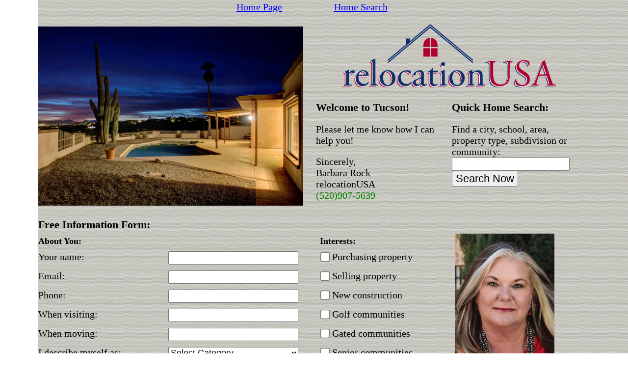

--- FILE ---
content_type: text/html; charset=UTF-8
request_url: https://www.tucsonproperties.net/
body_size: 3677
content:
<!DOCTYPE html>

<html lang="en" xmlns="http://www.w3.org/1999/xhtml">

<head>
<meta name="viewport" content="width=device-width, initial-scale=1.0">

<meta http-equiv="Cache-control" content="public">




<link href="//plus.google.com/b/105495453603396571974/105495453603396571974#105495453603396571974/posts" rel="author">
<link href="//plus.google.com/b/105495453603396571974/105495453603396571974#105495453603396571974/posts" rel="publisher">
<meta http-equiv="Content-Type" content="text/html; charset=utf-8">

<meta name="google-site-verification" content="dNu42d5dbLn32sDJ6YrhdMXxB-5f3MBF2WBX5zHxWlQ">
<meta property="fb:admins" content="1736392450">
<meta property="fb:app_id" content="173819462679130">



<script src="/js/homepage.js"></script>


<script src="https://www.google.com/recaptcha/api.js"></script>




<script src="/js/homesearch.js?arg=22"></script>




<title>AAArizona - Tucson Real Estate</title><meta name="description" content="Tucson Real Estate and Tucson Homes - Properties for Sale in Tucson Arizona">

<meta name="keywords" content="Tucson, real estate, Arizona, property, homes for sale">


<link href="/style1.css" rel="stylesheet" type="text/css">







</head>
<body onload="start_show();">





<table class=header_footer_link_table><tr>
<td><a class=header_footer_link href=//www.tucsonproperties.net>Home Page</a></td>
<td><a class=header_footer_link href=//www.tucsonproperties.net/data/tar/sasearch.asp>Home Search</a></td>
</tr></table>






<link href="/style_homepage.css" rel="stylesheet" type="text/css">


<center>
<img loading=lazy id=top_logo_img src=usabaloon.png alt="RelocationUSA">
<div><p></div>
</div>


<div class="Table mainTable">
    <div class="Row">

<div class="Cell_fullwidth no_slide_width"><img name="rotating_picture" id=slide_img alt="Tucson Home Photos" src="20130908072643532840000000-o.jpg"></div>

<!--separate-->

        <div class="no_Cell_fullwidth logo">

<div> 
<img loading=lazy id=logo_img alt="RelocationUSA" src=usabaloon.png>
</div>
<br>

<div class="Table top_right_table">
<div class=Row>
	<div class="Cell wel_to_tuc">
	<H1 class=biggest>Welcome&nbsp;to&nbsp;Tucson!</H1><p>
<div class=homepage>

Please let me know how I can help you!
<p>
Sincerely,<br>
Barbara Rock<br>
relocationUSA<br>
<span class=green>
(520)907-5639</span>



</div>

	</div>


	<div class="Cell try_home_search not_wel_to_tuc">             

	<H1 class=biggest>Quick&nbsp;Home&nbsp;Search:</H1> 
    <form action=quicksearch.htm>
    <div class=homepage>    <p>Find a city, school, area, property type, subdivision
      	or community:&#8201;<br><input style='width:240px;' class=boxwidth type=text name="keyword"><br>
	<input class=form type="submit" value="Search Now">
    </div>
    </form>

	
</div> <!--end cell--!>
</div> <!--end row--!>


<div id=barb_photo_row_one class=Row> <!--new row--!>

	<div class="Cell no_barb_photo wel_to_tuc sign_up">
	<div class=biggest>Sign&nbsp;Up&nbsp;for&nbsp;Listings:</div>
	<form action=/data/tar/saved/login.htm><p>Receive timely notifications of 
      price reductions and new properties matching your criteria. Email 
      address:<br><input class=boxwidth type=text name=email style='width:240px;'><br><input class=form type=submit value="Sign-Up/Login"></form>
	</div>



<div class=Cell id=mbl_barb_photo>
<img loading=lazy id=mbl_barb_photo_img src=barb_new.jpg alt="Barbara Rock">
</div>

<div class="Cell listing_signup not_wel_to_tuc" id=listing_signup_upper>

<img loading=lazy id=barb_photo src=barb_new.jpg alt="Barbara Rock">

	</div>  <!--end listing signup cell--!>



	<div class="Cell" id=wel_to_reloUSA_top>

<div class=biggest>Welcome to Tucson!</div>


<br>


 I am easy to reach and I spend much more time on client education than most Realtors. In fact, I enjoy it! I will always have your best interests at heart and I look forward to helping you.


<br><br>
Sincerely,<br>
Barbara Rock<br>
relocationUSA<br>
<a href=mailto:barbara@relocationusa.com>barbara@relocationUSA.com</a>
<br>

<span class='desktop_footer' style='color:green;'>(520)907-5639</span><span class='mobile_footer' style='color:green;'>(520)907-5639</span>






</div>


	</div>



</div> <!--end row--!>
</div>  <!--end table--!>


</div>  <!--end cell--!>
</div> <!--end row--!>



<form action=send.htm method=post>

<div class="Table mainTable">
<div class="Row">

<div class="Cell_fullwidth formwidth">	

	<H2 class="biggest pad">Free Information Form:</H2>





	<div class="Table makeTableWide">


	<div class=Row>
	<div class="Cell bigger">About You:</div>
	</div>


	<div class=Row>        
	<div class="Cell formCell">Your name:</div>
	<div class="Cell formCell"><input class=boxwidth type=text name="your_name"></div>
	</div>


	<div class=Row>
	<div class="Cell formCell">Email:</div>
	<div class="Cell formCell"><input class=boxwidth type=text name="email_address"></div>
	</div>

	<div class=Row>
	<div class="Cell formCell">Phone:</div>
	<div class="Cell formCell"><input class=boxwidth type=text name="home_phone"></div>
	</div>


	<div class=Row>        
	<div class="Cell formCell">When visiting:</div>
	<div class="Cell formCell"><input class=boxwidth type=text name="Visit_Date"></div>
	</div>

	<div class=Row>
	<div class="Cell formCell">When moving:</div>
	<div class="Cell formCell"><input class=boxwidth type=text name="Moving_Date"></div>
	</div>

	<div class=Row>
	<div class="Cell formCell">I describe myself as:</div>
	<div class="Cell formCell">
		<select class=boxwidth name="Number_Moving">
	  	<option>Select Category</option>
	 	<option>Just Browsing</option>
          	<option>Considering a Move</option>
	  	<option>Ready to Write an Offer</option>
        	<option>an Investor</option>
        	<option>Already have a Realtor</option>
        	</select>
	</div>
	</div>

	<div class=Row>        
	<div class="Cell formCell">Area of Tucson:</div>
	<div class="Cell formCell">
		<select class=boxwidth name="Where_in_Tucson">
          	<option>Select Area</option>
	  	<option>Tucson</option>
          	<option>Oro Valley</option>
      	    	<option>Marana</option>
       		<option>Catalina Foothills</option>
          	<option>University</option>
	  	<option>NorthEast</option>
          	<option>NorthWest</option>
          	<option>SouthEast</option>
          	<option>SouthWest</option>
          	<option>Downtown</option>
	  	<option>East</option>
          	<option>West</option>
          	<option>Central</option>
          	<option>Other</option>
		</select>
	</div>
	</div> <!--end row --!>


	<div class=Row>        
	<div class="Cell formCell">I have a home to sell:</div>
	<div class="Cell formCell"><input type=radio name=Home_to_sell value=yes>yes <input type=radio name=home_to_sell value=no>no</div>
	</div>


	<div class=Row>
	<div class="Cell bigger">Describe Your Needs:
</div>
	</div>



	</div> <!--end table --!>


	<div class="Table makeTableWide">
	<div class=Row>
	<div class="Cell" style="width:100%"><textarea class='comments_box' name="comments"></textarea></div>
	</div>
	</div> <!--end table --!>






</div> <!--end cell--!>



<div class="Cell form_spacer"></div>	
<!--spacer cell--!>


<div class="Cell_makewide formwidthtwo">

<div id="empty" class="biggest pad">&nbsp;</div>


	<div class="Table makeTableWide">
	<div class=Row>
	<div class="Cell bigger">Interests:</div>
	</div>


	<div class=Row>        
	<div class="Cell interests_first formCell"><input type=checkbox value="ON" name="Purchasing_Property"> Purchasing property</div>
	<div class="Cell interests_second formCell"><input type=checkbox value="ON" name="Selling_Property">&nbsp;Selling&nbsp;property</div>
	</div>

	<div class=Row>
	<div class="Cell interests_first formCell"><input type=checkbox value="ON" name="New_Construction"> New construction</div>
	<div class="Cell interests_second formCell"><input type=checkbox value="ON" name="Golf_Communities"> Golf communities</div>
	</div>

	<div class=Row>
	<div class="Cell interests_first formCell"><input type=checkbox value="ON" name="Gated_Communities"> Gated communities</div>
	<div class="Cell interests_second formCell"><input type=checkbox value="ON" name="Senior_Adult_Communities"> Senior communities</div>
	</div>

	<div class=Row>        
	<div class="Cell interests_first formCell"><input type=checkbox value="ON" name="School_Districts"> School districts &nbsp; &nbsp;</div>
	<div class="Cell interests_second formCell"><input type=checkbox value="yes" name="Tucson"> Tucson in General</div>
	</div>


	<div class="Row bigger">
	<div class="Cell formCell bigger">&nbsp;</div>
	</div>

	</div> <!-- end table --!>


<input class=form type=submit value='Send Now'>


<div class="g-recaptcha listings_signup_boxwidth property_request_td" data-theme="light" data-sitekey="6LeslkAUAAAAAKTE6xQh4s18DewzMhsNDh7kadx_" style="transform:scale(0.51);-webkit-transform:scale(0.65);transform-origin:0 0;-webkit-transform-origin:0 0;"></div>

</div> <!--end cell --!>

</form>

	<div class="Cell" id=barb_row_two>
	<div id="empty" class="biggest pad">&nbsp;</div>
	<img loading=lazy id=barb_photo src=barb_new.jpg>



	</div>



<div id=widelinks class="Cell_screenwidth">
				<H1 class="biggest pad">Tucson Real Estate Listings:</H1>
	<div class="Table no_mainTable">
	<div class=Row>
		<div class="mainlinks_first">
		<a href="listingtype.htm" class=biglink>Tucson Real Estate by Property Type</a><br />
		<a href="subdivision.htm" class=biglink>Tucson Real Estate by Subdivision</a><br />
		<a href="community.htm" class=biglink>Tucson Real Estate by Community</a><br />
		<a href="gated.htm" class=biglink>Tucson Real Estate by Gated Community</a><br />
		<a href="golf.htm" class=biglink>Tucson Real Estate by&nbsp;Golf&nbsp;Community</a><br />
		<a href="city.htm" class=biglink> Tucson Real Estate by City</a><br>
		<a href="newlistings.htm" class=biglink>Today's New Listings</a>
		</div>
		<div class="mainlinks_second">
		<a href="area.htm" class=biglink>Tucson Real Estate by Area</a><br />
		<a href="school.htm" class=biglink>Tucson Real Estate by Schools</a><br />
		<a href="acres.htm" class=biglink>Tucson Real Estate with Land</a><br />
		<a href="builder.htm" class=biglink>Tucson Real Estate by Builder</a><br />
		<a href="zip.htm" class=biglink>Tucson Real Estate by Postal Code</a><br />
		<a href="retirement.htm" class=biglink>Tucson Senior Adult Communities</a><br />
		<a href="/data/tar/sasearch.asp" class=biglink>Create Your Own Tucson Home Search</a>

		</div>
	</div> <!--end row--!>
	</div> <!--end table--!>

</div> <!--end cell--!>



	<div id=narrowlinks class="Cell_screenwidth">
					<div class="biggest pad">Home Listings:</div>
		<div class="Table mainTable">
		<div class=Row>
	<div class="mainlinks_first">
	<a href="listingtype.htm" class=biglink>by Property Type</a><br />
	<a href="subdivision.htm" class=biglink>by Subdivision</a><br />
	<a href="community.htm" class=biglink>by Community</a><br />
	<a href="gated.htm" class=biglink>by Gated Community</a><br />
	<a href="golf.htm" class=biglink>by&nbsp;Golf&nbsp;Community</a><br />
	<a href="city.htm" class=biglink> by City</a><br>
	<a href="newlistings.htm" class=biglink>Today's New Listings</a>
	</div>
	<div class="mainlinks_second">
	<a href="area.htm" class=biglink>by Area</a><br />
	<a href="school.htm" class=biglink>by Schools</a><br />
	<a href="acres.htm" class=biglink>with Land</a><br />
	<a href="builder.htm" class=biglink>by Builder</a><br />
	<a href="zip.htm" class=biglink>by Postal Code</a><br />
	<a href="retirement.htm" class=biglink>by Senior Community</a><br />
	<a href="/data/tar/sasearch.asp" class=biglink>Create Your Search</a>

	</div>
		</div> <!--end row--!>
		</div> <!--end table--!>

		</div> <!--end cell--!>

</div> <!--end row--!>
</div> <!--end table--!> <!--all tables closed--!>




	<div class="Table mainTable">
	<div class="Row">
	<div class="Cell_screenwidth" id=wel_to_reloUSA_bottom>

	<H2 class=biggest>Welcome to relocationUSA!</H2>

<br>


 I am easy to reach and I spend much more time on client education than most Realtors. In fact, I enjoy it! I will always have your best interests at heart and I look forward to helping you.


<br><br>
Sincerely,<br>
Barbara Rock<br>
relocationUSA<br>
<a href=mailto:barbara@relocationusa.com>barbara@relocationUSA.com</a>
<br>

<span class='desktop_footer' style='color:green;'>(520)907-5639</span><span class='mobile_footer' style='color:green;'>(520)907-5639</span>


<!p>
<!img src=usabaloon.png width=138><p>
<!img src=barb_new.jpg width=138>

	</div><!--end cell--!>
	</div><!--end row--!>
	</div><!--end table--!> <!--all tables closed--!>

<div class="Table mainTable mobile_services_list">
    	<div class="Row">
    	<div class="Cell_fullwidth">

<div class=biggest>Welcome to relocationUSA!</div>

<br>


 I am easy to reach and I spend much more time on client education than most Realtors. In fact, I enjoy it! I will always have your best interests at heart and I look forward to helping you.


<br><br>
Sincerely,<br>
Barbara Rock<br>
relocationUSA<br>
<a href=mailto:barbara@relocationusa.com>barbara@relocationUSA.com</a>
<br>

<span class='desktop_footer' style='color:green;'>(520)907-5639</span><span class='mobile_footer' style='color:green;'>(520)907-5639</span>

</div><!--end cell--!>
	</div><!--end row--!>
	</div><!--end table--!> <!--all tables closed--!>




	<div class="Table mainTable">
    	<div class="Row">
    	<div class="Cell_fullwidth">

		<div class="Table">
    		<div class="Row">
    		<div class="Cell bigger slide_controls">Try&nbsp;Our&nbsp;Slideshows:</div>
		<div class="Cell"><img alt='' loading=lazy width=250 src=slide_controls.gif></div>
    		</div> <!--end row--!>
		</div>  <!--end table--!>



		<div class="pad not_map_dimensions">
		<img alt='' loading=lazy id=slide_img  src=slideshow_photo.gif class="not_map_dimensions">
		</div>



	</div>




	<div class="Cell_fullwidth">


		<div class="Table">
    		<div class="Row">
    		<div class="Cell bigger" style="height:27px">Try&nbsp;Our&nbsp;Maps:</div>
    		</div> <!--end row--!>
		</div> <!--end table--!>

		<div class="pad not_map_dimensions">
		<img alt='' loading=lazy id=slide_img src=map_demo.gif class="not_map_dimensions">
		</div>

	</div> <!--end cell--!>
	</div> <!--end row--!>
	</div>  <!--end table--!>




<p>




<table class=header_footer_link_table><tr>
<td><a class=header_footer_link href=//www.tucsonproperties.net>Home Page</a></td>
<td><a class=header_footer_link href=//www.tucsonproperties.net/data/tar/sasearch.asp>Home Search</a></td>
</tr></table>




<div style='text-align: center;' class='desktop_footer smalltext'>Brought to you by: relocationUSA<br><span style='color:green;'>(520)907-5639</span></div><div style='text-align: center;' class='mobile_footer smalltext'>Brought to you by: relocationUSA<br><span style='color:green;'>(520)907-5639</span></div>














<script src="//s7.addthis.com/js/300/addthis_widget.js#pubid=ra-4da272db00b5c3d4"></script>




</body></html>








--- FILE ---
content_type: text/html; charset=UTF-8
request_url: https://www.tucsonproperties.net/js/homepage.js
body_size: 6828
content:
<!--

//alert ('HI');

//GOOGLE ANALYTICS
  var _gaq = _gaq || [];
  _gaq.push(['_setAccount', 'UA-19157730-2']);
  _gaq.push(['_trackPageview']);

  (function() {
    var ga = document.createElement('script'); ga.type = 'text/javascript'; ga.async = true;
    ga.src = ('https:' == document.location.protocol ? 'https://ssl' : 'http://www') + '.google-analytics.com/ga.js';
    var s = document.getElementsByTagName('script')[0]; s.parentNode.insertBefore(ga, s);
  })();


function toggle() {
        var b = document.getElementById("b");
        var c = document.getElementById("c");
        var d = document.getElementById("d");
        var e = document.getElementById("e");

        var text = document.getElementById("displayText");
       
	   if(b.style.display == "") {
        b.style.display = "none";
        c.style.display = "none";
		d.style.display = "none";
        e.style.display = "none";
        
        text.innerHTML = "+ more criteria";
        }else{
        b.style.display = "";
        c.style.display = "";
        d.style.display = "";
        e.style.display = "";
        
        text.innerHTML = "- less criteria";
        }
}



var pictures = new Array("//cdn.photos.sparkplatform.com/tar/20251228194308774580000000-o.jpg",
"//cdn.photos.sparkplatform.com/tar/20251229202807647345000000-o.jpg",
"//cdn.photos.sparkplatform.com/tar/20250305170718239806000000-o.jpg",
"//cdn.photos.sparkplatform.com/tar/20251229165908377387000000-o.jpg",
"//cdn.photos.sparkplatform.com/tar/20250328163414139184000000-o.jpg",
"//cdn.photos.sparkplatform.com/tar/20260101233822081881000000-o.jpg",
"//cdn.photos.sparkplatform.com/tar/20250606170554220485000000-o.jpg",
"//cdn.photos.sparkplatform.com/tar/20260102193815817266000000-o.jpg",
"//cdn.photos.sparkplatform.com/tar/20250621192211288982000000-o.jpg",
"//cdn.photos.sparkplatform.com/tar/20260105163110545743000000-o.jpg",
"//cdn.photos.sparkplatform.com/tar/20250704175012639998000000-o.jpg",
"//cdn.photos.sparkplatform.com/tar/20260105172958820510000000-o.jpg",
"//cdn.photos.sparkplatform.com/tar/20250715200255652873000000-o.jpg",
"//cdn.photos.sparkplatform.com/tar/20260105002134613670000000-o.jpg",
"//cdn.photos.sparkplatform.com/tar/20250801205506889739000000-o.jpg",
"//cdn.photos.sparkplatform.com/tar/20260110052623689185000000-o.jpg",
"//cdn.photos.sparkplatform.com/tar/20250814183632917917000000-o.jpg",
"//cdn.photos.sparkplatform.com/tar/20260108172720718638000000-o.jpg",
"//cdn.photos.sparkplatform.com/tar/20250821224648186146000000-o.jpg",
"//cdn.photos.sparkplatform.com/tar/20260109010525857028000000-o.jpg",
"//cdn.photos.sparkplatform.com/tar/20250827233135780183000000-o.jpg",
"//cdn.photos.sparkplatform.com/tar/20260108211404334329000000-o.jpg",
"//cdn.photos.sparkplatform.com/tar/20250905014343387465000000-o.jpg",
"//cdn.photos.sparkplatform.com/tar/20260112175939816530000000-o.jpg",
"//cdn.photos.sparkplatform.com/tar/20250915043925934012000000-o.jpg",
"//cdn.photos.sparkplatform.com/tar/20260109170236751653000000-o.jpg",
"//cdn.photos.sparkplatform.com/tar/20250917033710483893000000-o.jpg",
"//cdn.photos.sparkplatform.com/tar/20260113171659758776000000-o.jpg",
"//cdn.photos.sparkplatform.com/tar/20250918221524625768000000-o.jpg",
"//cdn.photos.sparkplatform.com/tar/20260114172929344553000000-o.jpg",
"//cdn.photos.sparkplatform.com/tar/20250922023249723556000000-o.jpg",
"//cdn.photos.sparkplatform.com/tar/20260114153556497971000000-o.jpg",
"//cdn.photos.sparkplatform.com/tar/20251126185807148413000000-o.jpg",
"//cdn.photos.sparkplatform.com/tar/20260115150241328062000000-o.jpg",
"//cdn.photos.sparkplatform.com/tar/20251001150234435504000000-o.jpg",
"//cdn.photos.sparkplatform.com/tar/20260115202422322204000000-o.jpg",
"//cdn.photos.sparkplatform.com/tar/20251003193043891388000000-o.jpg",
"//cdn.photos.sparkplatform.com/tar/20260116220708964618000000-o.jpg",
"//cdn.photos.sparkplatform.com/tar/20251009210114359337000000-o.jpg",
"//cdn.photos.sparkplatform.com/tar/20260112163955065124000000-o.jpg",
"//cdn.photos.sparkplatform.com/tar/20251015220504802093000000-o.jpg",
"//cdn.photos.sparkplatform.com/tar/20260119160310307378000000-o.jpg",
"//cdn.photos.sparkplatform.com/tar/20250825162944902572000000-o.jpg",
"//cdn.photos.sparkplatform.com/tar/20260120221544900969000000-o.jpg",
"//cdn.photos.sparkplatform.com/tar/20251015114350141909000000-o.jpg",
"//cdn.photos.sparkplatform.com/tar/20251012132013813855000000-o.jpg",
"//cdn.photos.sparkplatform.com/tar/20251023004831966337000000-o.jpg",
"//cdn.photos.sparkplatform.com/tar/20251027191805619155000000-o.jpg",
"//cdn.photos.sparkplatform.com/tar/20251026053306755966000000-o.jpg",
"//cdn.photos.sparkplatform.com/tar/20251029015927780185000000-o.jpg",
"//cdn.photos.sparkplatform.com/tar/20251030194301568183000000-o.jpg",
"//cdn.photos.sparkplatform.com/tar/20251101213649054908000000-o.jpg",
"//cdn.photos.sparkplatform.com/tar/20251103141333857905000000-o.jpg",
"//cdn.photos.sparkplatform.com/tar/20251030231622607646000000-o.jpg",
"//cdn.photos.sparkplatform.com/tar/20251108231445351760000000-o.jpg",
"//cdn.photos.sparkplatform.com/tar/20251112170650427130000000-o.jpg",
"//cdn.photos.sparkplatform.com/tar/20251114022406710382000000-o.jpg",
"//cdn.photos.sparkplatform.com/tar/20251112045718739622000000-o.jpg",
"//cdn.photos.sparkplatform.com/tar/20251120215418821975000000-o.jpg",
"//cdn.photos.sparkplatform.com/tar/20251228213431897235000000-o.jpg",
"//cdn.photos.sparkplatform.com/tar/20251127145830015109000000-o.jpg",
"//cdn.photos.sparkplatform.com/tar/20251129163744510673000000-o.jpg",
"//cdn.photos.sparkplatform.com/tar/20251230151829763760000000-o.jpg",
"//cdn.photos.sparkplatform.com/tar/20251202175606117213000000-o.jpg",
"//cdn.photos.sparkplatform.com/tar/20251203235650344102000000-o.jpg",
"//cdn.photos.sparkplatform.com/tar/20251207005624746531000000-o.jpg",
"//cdn.photos.sparkplatform.com/tar/20251208192941356946000000-o.jpg",
"//cdn.photos.sparkplatform.com/tar/20251210231010888699000000-o.jpg",
"//cdn.photos.sparkplatform.com/tar/20251211215159773406000000-o.jpg",
"//cdn.photos.sparkplatform.com/tar/20251215213822781750000000-o.jpg",
"//cdn.photos.sparkplatform.com/tar/20251217182112986683000000-o.jpg",
"//cdn.photos.sparkplatform.com/tar/20251218175553189086000000-o.jpg",
"//cdn.photos.sparkplatform.com/tar/20251219174024692122000000-o.jpg",
"//cdn.photos.sparkplatform.com/tar/20251228021849377292000000-o.jpg",
"//cdn.photos.sparkplatform.com/tar/20250128055715793675000000-o.jpg",
"//cdn.photos.sparkplatform.com/tar/20260113181709870848000000-o.jpg",
"//cdn.photos.sparkplatform.com/tar/20251120225442748497000000-o.jpg",
"//cdn.photos.sparkplatform.com/tar/20260101201621292931000000-o.jpg",
"//cdn.photos.sparkplatform.com/tar/20250424115134521265000000-o.jpg",
"//cdn.photos.sparkplatform.com/tar/20260101180402611668000000-o.jpg",
"//cdn.photos.sparkplatform.com/tar/20250617190518967794000000-o.jpg",
"//cdn.photos.sparkplatform.com/tar/20251231204638412695000000-o.jpg",
"//cdn.photos.sparkplatform.com/tar/20250730185223075028000000-o.jpg",
"//cdn.photos.sparkplatform.com/tar/20260105193458712089000000-o.jpg",
"//cdn.photos.sparkplatform.com/tar/20250814191316603441000000-o.jpg",
"//cdn.photos.sparkplatform.com/tar/20260106233821387372000000-o.jpg",
"//cdn.photos.sparkplatform.com/tar/20250726214547289615000000-o.jpg",
"//cdn.photos.sparkplatform.com/tar/20260106171256677095000000-o.jpg",
"//cdn.photos.sparkplatform.com/tar/20250808142112980290000000-o.jpg",
"//cdn.photos.sparkplatform.com/tar/20260108152235871794000000-o.jpg",
"//cdn.photos.sparkplatform.com/tar/20250925180431332172000000-o.jpg",
"//cdn.photos.sparkplatform.com/tar/20260112043341311818000000-o.jpg",
"//cdn.photos.sparkplatform.com/tar/20250822184258673113000000-o.jpg",
"//cdn.photos.sparkplatform.com/tar/20260106025936311405000000-o.jpg",
"//cdn.photos.sparkplatform.com/tar/20260102181638000479000000-o.jpg",
"//cdn.photos.sparkplatform.com/tar/20260110173820053052000000-o.jpg",
"//cdn.photos.sparkplatform.com/tar/20250908194948409612000000-o.jpg",
"//cdn.photos.sparkplatform.com/tar/20260112224325785903000000-o.jpg",
"//cdn.photos.sparkplatform.com/tar/20250915200431295238000000-o.jpg",
"//cdn.photos.sparkplatform.com/tar/20260113200914331818000000-o.jpg",
"//cdn.photos.sparkplatform.com/tar/20250912191321048632000000-o.jpg",
"//cdn.photos.sparkplatform.com/tar/20251211180305251245000000-o.jpg",
"//cdn.photos.sparkplatform.com/tar/20250915230943375272000000-o.jpg",
"//cdn.photos.sparkplatform.com/tar/20260114234700899842000000-o.jpg",
"//cdn.photos.sparkplatform.com/tar/20251126181613679642000000-o.jpg",
"//cdn.photos.sparkplatform.com/tar/20260114184946381070000000-o.jpg",
"//cdn.photos.sparkplatform.com/tar/20251001175837423455000000-o.jpg",
"//cdn.photos.sparkplatform.com/tar/20260116131435550574000000-o.jpg",
"//cdn.photos.sparkplatform.com/tar/20251001234049088597000000-o.jpg",
"//cdn.photos.sparkplatform.com/tar/20260122031001365787000000-o.jpg",
"//cdn.photos.sparkplatform.com/tar/20251016181126077613000000-o.jpg",
"//cdn.photos.sparkplatform.com/tar/20260116165219415926000000-o.jpg",
"//cdn.photos.sparkplatform.com/tar/20251009202745022971000000-o.jpg",
"//cdn.photos.sparkplatform.com/tar/20260118025431554085000000-o.jpg",
"//cdn.photos.sparkplatform.com/tar/20251117223645847722000000-o.jpg",
"//cdn.photos.sparkplatform.com/tar/20260119233109823979000000-o.jpg",
"//cdn.photos.sparkplatform.com/tar/20251015235606012754000000-o.jpg",
"//cdn.photos.sparkplatform.com/tar/20260121211219626333000000-o.jpg",
"//cdn.photos.sparkplatform.com/tar/20251016054336924397000000-o.jpg",
"//cdn.photos.sparkplatform.com/tar/20251020213508086543000000-o.jpg",
"//cdn.photos.sparkplatform.com/tar/20251023193738211508000000-o.jpg",
"//cdn.photos.sparkplatform.com/tar/20251025084412885366000000-o.jpg",
"//cdn.photos.sparkplatform.com/tar/20251027201859732595000000-o.jpg",
"//cdn.photos.sparkplatform.com/tar/20251101225811314878000000-o.jpg",
"//cdn.photos.sparkplatform.com/tar/20251030220213128190000000-o.jpg",
"//cdn.photos.sparkplatform.com/tar/20251103153111087970000000-o.jpg",
"//cdn.photos.sparkplatform.com/tar/20251105123832384361000000-o.jpg",
"//cdn.photos.sparkplatform.com/tar/20251107232927685029000000-o.jpg",
"//cdn.photos.sparkplatform.com/tar/20251110010547462911000000-o.jpg",
"//cdn.photos.sparkplatform.com/tar/20251113211534986491000000-o.jpg",
"//cdn.photos.sparkplatform.com/tar/20251114191751522584000000-o.jpg",
"//cdn.photos.sparkplatform.com/tar/20251118230432651992000000-o.jpg",
"//cdn.photos.sparkplatform.com/tar/20251122204837680560000000-o.jpg",
"//cdn.photos.sparkplatform.com/tar/20251124201215498437000000-o.jpg",
"//cdn.photos.sparkplatform.com/tar/20251126162022861352000000-o.jpg",
"//cdn.photos.sparkplatform.com/tar/20251211231438225109000000-o.jpg",
"//cdn.photos.sparkplatform.com/tar/20251203235332646657000000-o.jpg",
"//cdn.photos.sparkplatform.com/tar/20251204013528503912000000-o.jpg",
"//cdn.photos.sparkplatform.com/tar/20251205053638656510000000-o.jpg",
"//cdn.photos.sparkplatform.com/tar/20251208193201734749000000-o.jpg",
"//cdn.photos.sparkplatform.com/tar/20251211194354261178000000-o.jpg",
"//cdn.photos.sparkplatform.com/tar/20260115010905410168000000-o.jpg",
"//cdn.photos.sparkplatform.com/tar/20251214152323322500000000-o.jpg",
"//cdn.photos.sparkplatform.com/tar/20251216171235267367000000-o.jpg",
"//cdn.photos.sparkplatform.com/tar/20251217230324249589000000-o.jpg",
"//cdn.photos.sparkplatform.com/tar/20251218234139935108000000-o.jpg",
"//cdn.photos.sparkplatform.com/tar/20251222224350850374000000-o.jpg",
"//cdn.photos.sparkplatform.com/tar/20251224204821300371000000-o.jpg",
"//cdn.photos.sparkplatform.com/tar/20251231170231272700000000-o.jpg",
"//cdn.photos.sparkplatform.com/tar/20250303200320607233000000-o.jpg",
"//cdn.photos.sparkplatform.com/tar/20251229193614061520000000-o.jpg",
"//cdn.photos.sparkplatform.com/tar/20250412140846860913000000-o.jpg",
"//cdn.photos.sparkplatform.com/tar/20260101161739546837000000-o.jpg",
"//cdn.photos.sparkplatform.com/tar/20250605184340520715000000-o.jpg",
"//cdn.photos.sparkplatform.com/tar/20260102195216946873000000-o.jpg",
"//cdn.photos.sparkplatform.com/tar/20250626204416199336000000-o.jpg",
"//cdn.photos.sparkplatform.com/tar/20260105173003342172000000-o.jpg",
"//cdn.photos.sparkplatform.com/tar/20250623172933636516000000-o.jpg",
"//cdn.photos.sparkplatform.com/tar/20251216184228129395000000-o.jpg",
"//cdn.photos.sparkplatform.com/tar/20250724173440915278000000-o.jpg",
"//cdn.photos.sparkplatform.com/tar/20260107170054413004000000-o.jpg",
"//cdn.photos.sparkplatform.com/tar/20250805161508255587000000-o.jpg",
"//cdn.photos.sparkplatform.com/tar/20260108032321478428000000-o.jpg",
"//cdn.photos.sparkplatform.com/tar/20250815150947668658000000-o.jpg",
"//cdn.photos.sparkplatform.com/tar/20260108183520105292000000-o.jpg",
"//cdn.photos.sparkplatform.com/tar/20250821214321608496000000-o.jpg",
"//cdn.photos.sparkplatform.com/tar/20251202151641104053000000-o.jpg",
"//cdn.photos.sparkplatform.com/tar/20250902182041467154000000-o.jpg",
"//cdn.photos.sparkplatform.com/tar/20260110184620897319000000-o.jpg",
"//cdn.photos.sparkplatform.com/tar/20250903193838205311000000-o.jpg",
"//cdn.photos.sparkplatform.com/tar/20260112204500720869000000-o.jpg",
"//cdn.photos.sparkplatform.com/tar/20250923211555572379000000-o.jpg",
"//cdn.photos.sparkplatform.com/tar/20260113165540815841000000-o.jpg",
"//cdn.photos.sparkplatform.com/tar/20250917193322088774000000-o.jpg",
"//cdn.photos.sparkplatform.com/tar/20260113192223870124000000-o.jpg",
"//cdn.photos.sparkplatform.com/tar/20250920171848127922000000-o.jpg",
"//cdn.photos.sparkplatform.com/tar/20260114191709622002000000-o.jpg",
"//cdn.photos.sparkplatform.com/tar/20250924171049467011000000-o.jpg",
"//cdn.photos.sparkplatform.com/tar/20260114122831001395000000-o.jpg",
"//cdn.photos.sparkplatform.com/tar/20250923221908706865000000-o.jpg",
"//cdn.photos.sparkplatform.com/tar/20260115194143498334000000-o.jpg",
"//cdn.photos.sparkplatform.com/tar/20251002020554876605000000-o.jpg",
"//cdn.photos.sparkplatform.com/tar/20260116161415076666000000-o.jpg",
"//cdn.photos.sparkplatform.com/tar/20251030195017967138000000-o.jpg",
"//cdn.photos.sparkplatform.com/tar/20260116231438870919000000-o.jpg",
"//cdn.photos.sparkplatform.com/tar/20251010015716452267000000-o.jpg",
"//cdn.photos.sparkplatform.com/tar/20260117200306160259000000-o.jpg",
"//cdn.photos.sparkplatform.com/tar/20251012184935113110000000-o.jpg",
"//cdn.photos.sparkplatform.com/tar/20260118173232584703000000-o.jpg",
"//cdn.photos.sparkplatform.com/tar/20251014224709461623000000-o.jpg",
"//cdn.photos.sparkplatform.com/tar/20260121003844248982000000-o.jpg",
"//cdn.photos.sparkplatform.com/tar/20251017024807549466000000-o.jpg",
"//cdn.photos.sparkplatform.com/tar/20251020162832999425000000-o.jpg",
"//cdn.photos.sparkplatform.com/tar/20251023164447731955000000-o.jpg",
"//cdn.photos.sparkplatform.com/tar/20251024152446658645000000-o.jpg",
"//cdn.photos.sparkplatform.com/tar/20251028000912437193000000-o.jpg",
"//cdn.photos.sparkplatform.com/tar/20251030161234542575000000-o.jpg",
"//cdn.photos.sparkplatform.com/tar/20251031012542971316000000-o.jpg",
"//cdn.photos.sparkplatform.com/tar/20251102045331242118000000-o.jpg",
"//cdn.photos.sparkplatform.com/tar/20260106234231756779000000-o.jpg",
"//cdn.photos.sparkplatform.com/tar/20251106171420942642000000-o.jpg",
"//cdn.photos.sparkplatform.com/tar/20251106204828277802000000-o.jpg",
"//cdn.photos.sparkplatform.com/tar/20251113200536560411000000-o.jpg",
"//cdn.photos.sparkplatform.com/tar/20251111221424918944000000-o.jpg",
"//cdn.photos.sparkplatform.com/tar/20251118045851086797000000-o.jpg",
"//cdn.photos.sparkplatform.com/tar/20250812184213427511000000-o.jpg",
"//cdn.photos.sparkplatform.com/tar/20251125190552558796000000-o.jpg",
"//cdn.photos.sparkplatform.com/tar/20251125224006707271000000-o.jpg",
"//cdn.photos.sparkplatform.com/tar/20251201195005671258000000-o.jpg",
"//cdn.photos.sparkplatform.com/tar/20251203195714329331000000-o.jpg",
"//cdn.photos.sparkplatform.com/tar/20260103032446148513000000-o.jpg",
"//cdn.photos.sparkplatform.com/tar/20251205011604340132000000-o.jpg",
"//cdn.photos.sparkplatform.com/tar/20251207214510417619000000-o.jpg",
"//cdn.photos.sparkplatform.com/tar/20251209213115996936000000-o.jpg",
"//cdn.photos.sparkplatform.com/tar/20251222015129624396000000-o.jpg",
"//cdn.photos.sparkplatform.com/tar/20251213171341080800000000-o.jpg",
"//cdn.photos.sparkplatform.com/tar/20251216190448603059000000-o.jpg",
"//cdn.photos.sparkplatform.com/tar/20251231185232099842000000-o.jpg",
"//cdn.photos.sparkplatform.com/tar/20251216174853152575000000-o.jpg",
"//cdn.photos.sparkplatform.com/tar/20251219235655152514000000-o.jpg",
"//cdn.photos.sparkplatform.com/tar/20251231192228061588000000-o.jpg",
"//cdn.photos.sparkplatform.com/tar/20250208145720972900000000-o.jpg",
"//cdn.photos.sparkplatform.com/tar/20251231184618610027000000-o.jpg",
"//cdn.photos.sparkplatform.com/tar/20250328180350043619000000-o.jpg",
"//cdn.photos.sparkplatform.com/tar/20251231200911549367000000-o.jpg",
"//cdn.photos.sparkplatform.com/tar/20250510040411598195000000-o.jpg",
"//cdn.photos.sparkplatform.com/tar/20260102183420125428000000-o.jpg",
"//cdn.photos.sparkplatform.com/tar/20251027175733920243000000-o.jpg",
"//cdn.photos.sparkplatform.com/tar/20260105001651093641000000-o.jpg",
"//cdn.photos.sparkplatform.com/tar/20250706221959058663000000-o.jpg",
"//cdn.photos.sparkplatform.com/tar/20260106030510951165000000-o.jpg",
"//cdn.photos.sparkplatform.com/tar/20250721173509064953000000-o.jpg",
"//cdn.photos.sparkplatform.com/tar/20260106151902477702000000-o.jpg",
"//cdn.photos.sparkplatform.com/tar/20250801183539156587000000-o.jpg",
"//cdn.photos.sparkplatform.com/tar/20251230191813320667000000-o.jpg",
"//cdn.photos.sparkplatform.com/tar/20250811213534608651000000-o.jpg",
"//cdn.photos.sparkplatform.com/tar/20260108175841170206000000-o.jpg",
"//cdn.photos.sparkplatform.com/tar/20250831182121633924000000-o.jpg",
"//cdn.photos.sparkplatform.com/tar/20260115031827505518000000-o.jpg",
"//cdn.photos.sparkplatform.com/tar/20250828002205726806000000-o.jpg",
"//cdn.photos.sparkplatform.com/tar/20260109175833471866000000-o.jpg",
"//cdn.photos.sparkplatform.com/tar/20250826212612690085000000-o.jpg",
"//cdn.photos.sparkplatform.com/tar/20260112175854887463000000-o.jpg",
"//cdn.photos.sparkplatform.com/tar/20250721193550995862000000-o.jpg",
"//cdn.photos.sparkplatform.com/tar/20260113160354634638000000-o.jpg",
"//cdn.photos.sparkplatform.com/tar/20250917030255974880000000-o.jpg",
"//cdn.photos.sparkplatform.com/tar/20260113154630588330000000-o.jpg",
"//cdn.photos.sparkplatform.com/tar/20250907212434237299000000-o.jpg",
"//cdn.photos.sparkplatform.com/tar/20260113221057530117000000-o.jpg",
"//cdn.photos.sparkplatform.com/tar/20250921183835122918000000-o.jpg",
"//cdn.photos.sparkplatform.com/tar/20260114174200684417000000-o.jpg",
"//cdn.photos.sparkplatform.com/tar/20250926024318286127000000-o.jpg",
"//cdn.photos.sparkplatform.com/tar/20260112212353259063000000-o.jpg",
"//cdn.photos.sparkplatform.com/tar/20250929224150358423000000-o.jpg",
"//cdn.photos.sparkplatform.com/tar/20260116133416182275000000-o.jpg",
"//cdn.photos.sparkplatform.com/tar/20251003233414588840000000-o.jpg",
"//cdn.photos.sparkplatform.com/tar/20260115155725443619000000-o.jpg",
"//cdn.photos.sparkplatform.com/tar/20251010164748656227000000-o.jpg",
"//cdn.photos.sparkplatform.com/tar/20260117162345617127000000-o.jpg",
"//cdn.photos.sparkplatform.com/tar/20251010220227306796000000-o.jpg",
"//cdn.photos.sparkplatform.com/tar/20260117192744464654000000-o.jpg",
"//cdn.photos.sparkplatform.com/tar/20251006172748435473000000-o.jpg",
"//cdn.photos.sparkplatform.com/tar/20260120212701741322000000-o.jpg",
"//cdn.photos.sparkplatform.com/tar/20251016032329856002000000-o.jpg",
"//cdn.photos.sparkplatform.com/tar/20251018173044317376000000-o.jpg",
"//cdn.photos.sparkplatform.com/tar/20250813195656695859000000-o.jpg",
"//cdn.photos.sparkplatform.com/tar/20251023235115311809000000-o.jpg",
"//cdn.photos.sparkplatform.com/tar/20251103222227703420000000-o.jpg",
"//cdn.photos.sparkplatform.com/tar/20251029153201442934000000-o.jpg",
"//cdn.photos.sparkplatform.com/tar/20251030223244694056000000-o.jpg",
"//cdn.photos.sparkplatform.com/tar/20251101183139910197000000-o.jpg",
"//cdn.photos.sparkplatform.com/tar/20251111201950392906000000-o.jpg",
"//cdn.photos.sparkplatform.com/tar/20251108205656957029000000-o.jpg",
"//cdn.photos.sparkplatform.com/tar/20251108165730349418000000-o.jpg",
"//cdn.photos.sparkplatform.com/tar/20251112231841799959000000-o.jpg",
"//cdn.photos.sparkplatform.com/tar/20251113233158360563000000-o.jpg",
"//cdn.photos.sparkplatform.com/tar/20251116195705597948000000-o.jpg",
"//cdn.photos.sparkplatform.com/tar/20251120162824896662000000-o.jpg",
"//cdn.photos.sparkplatform.com/tar/20251125210906866734000000-o.jpg",
"//cdn.photos.sparkplatform.com/tar/20251203010340658307000000-o.jpg",
"//cdn.photos.sparkplatform.com/tar/20251201162838119037000000-o.jpg",
"//cdn.photos.sparkplatform.com/tar/20251208203440727126000000-o.jpg",
"//cdn.photos.sparkplatform.com/tar/20251203173411163153000000-o.jpg",
"//cdn.photos.sparkplatform.com/tar/20251130191838380553000000-o.jpg",
"//cdn.photos.sparkplatform.com/tar/20251206213049888241000000-o.jpg",
"//cdn.photos.sparkplatform.com/tar/20260106234753556416000000-o.jpg",
"//cdn.photos.sparkplatform.com/tar/20251209195607133577000000-o.jpg",
"//cdn.photos.sparkplatform.com/tar/20251212182746251434000000-o.jpg",
"//cdn.photos.sparkplatform.com/tar/20251215225000214163000000-o.jpg",
"//cdn.photos.sparkplatform.com/tar/20251217171858115029000000-o.jpg",
"//cdn.photos.sparkplatform.com/tar/20251231191450355844000000-o.jpg",
"//cdn.photos.sparkplatform.com/tar/20251219162025441970000000-o.jpg",
"//cdn.photos.sparkplatform.com/tar/20260106225948948890000000-o.jpg",
"//cdn.photos.sparkplatform.com/tar/20251224153128805258000000-o.jpg",
"//cdn.photos.sparkplatform.com/tar/20250621203713048812000000-o.jpg",
"//cdn.photos.sparkplatform.com/tar/20251231213114579675000000-o.jpg",
"//cdn.photos.sparkplatform.com/tar/20250314175919770484000000-o.jpg",
"//cdn.photos.sparkplatform.com/tar/20260106235127032479000000-o.jpg",
"//cdn.photos.sparkplatform.com/tar/20250419230655524716000000-o.jpg",
"//cdn.photos.sparkplatform.com/tar/20251218222059601039000000-o.jpg",
"//cdn.photos.sparkplatform.com/tar/20251104152226744805000000-o.jpg",
"//cdn.photos.sparkplatform.com/tar/20251228211905863951000000-o.jpg",
"//cdn.photos.sparkplatform.com/tar/20250630200235992960000000-o.jpg",
"//cdn.photos.sparkplatform.com/tar/20260105204107351388000000-o.jpg",
"//cdn.photos.sparkplatform.com/tar/20250715120733064973000000-o.jpg",
"//cdn.photos.sparkplatform.com/tar/20260106221820101144000000-o.jpg",
"//cdn.photos.sparkplatform.com/tar/20250725212540334050000000-o.jpg",
"//cdn.photos.sparkplatform.com/tar/20260107145447182156000000-o.jpg",
"//cdn.photos.sparkplatform.com/tar/20250807213948968508000000-o.jpg",
"//cdn.photos.sparkplatform.com/tar/20260106161110941353000000-o.jpg",
"//cdn.photos.sparkplatform.com/tar/20250816051858210398000000-o.jpg",
"//cdn.photos.sparkplatform.com/tar/20260108230445213979000000-o.jpg",
"//cdn.photos.sparkplatform.com/tar/20250828134158673480000000-o.jpg",
"//cdn.photos.sparkplatform.com/tar/20260109171705872314000000-o.jpg",
"//cdn.photos.sparkplatform.com/tar/20250903173625977549000000-o.jpg",
"//cdn.photos.sparkplatform.com/tar/20260111182659790594000000-o.jpg",
"//cdn.photos.sparkplatform.com/tar/20250907193840656346000000-o.jpg",
"//cdn.photos.sparkplatform.com/tar/20260111165031887603000000-o.jpg",
"//cdn.photos.sparkplatform.com/tar/20250910201709576040000000-o.jpg",
"//cdn.photos.sparkplatform.com/tar/20260113183424738504000000-o.jpg",
"//cdn.photos.sparkplatform.com/tar/20250917234155822932000000-o.jpg",
"//cdn.photos.sparkplatform.com/tar/20260114035647994454000000-o.jpg",
"//cdn.photos.sparkplatform.com/tar/20250920140402671858000000-o.jpg",
"//cdn.photos.sparkplatform.com/tar/20260114232053834820000000-o.jpg",
"//cdn.photos.sparkplatform.com/tar/20260107175125852558000000-o.jpg",
"//cdn.photos.sparkplatform.com/tar/20260115045822875134000000-o.jpg",
"//cdn.photos.sparkplatform.com/tar/20251001164041282381000000-o.jpg",
"//cdn.photos.sparkplatform.com/tar/20260114214846260719000000-o.jpg",
"//cdn.photos.sparkplatform.com/tar/20251120062627900646000000-o.jpg",
"//cdn.photos.sparkplatform.com/tar/20260116173947030240000000-o.jpg",
"//cdn.photos.sparkplatform.com/tar/20251012215848295830000000-o.jpg",
"//cdn.photos.sparkplatform.com/tar/20260116234746125874000000-o.jpg",
"//cdn.photos.sparkplatform.com/tar/20251022175927228973000000-o.jpg",
"//cdn.photos.sparkplatform.com/tar/20260117224934955009000000-o.jpg",
"//cdn.photos.sparkplatform.com/tar/20251007182854414145000000-o.jpg",
"//cdn.photos.sparkplatform.com/tar/20260116155312341149000000-o.jpg",
"//cdn.photos.sparkplatform.com/tar/20251016143358589020000000-o.jpg",
"//cdn.photos.sparkplatform.com/tar/20260121004716060250000000-o.jpg",
"//cdn.photos.sparkplatform.com/tar/20251017013936004651000000-o.jpg",
"//cdn.photos.sparkplatform.com/tar/20251018192047831051000000-o.jpg",
"//cdn.photos.sparkplatform.com/tar/20251023183803614353000000-o.jpg",
"//cdn.photos.sparkplatform.com/tar/20251024152553920738000000-o.jpg",
"//cdn.photos.sparkplatform.com/tar/20251029220042152102000000-o.jpg",
"//cdn.photos.sparkplatform.com/tar/20251030204319566000000000-o.jpg",
"//cdn.photos.sparkplatform.com/tar/20251031003025590220000000-o.jpg",
"//cdn.photos.sparkplatform.com/tar/20251108220629935303000000-o.jpg",
"//cdn.photos.sparkplatform.com/tar/20251104193308188693000000-o.jpg",
"//cdn.photos.sparkplatform.com/tar/20251107222335268962000000-o.jpg",
"//cdn.photos.sparkplatform.com/tar/20251110175440441394000000-o.jpg",
"//cdn.photos.sparkplatform.com/tar/20251113212001024552000000-o.jpg",
"//cdn.photos.sparkplatform.com/tar/20251114173456596241000000-o.jpg",
"//cdn.photos.sparkplatform.com/tar/20251117195155469109000000-o.jpg",
"//cdn.photos.sparkplatform.com/tar/20251122160018890967000000-o.jpg",
"//cdn.photos.sparkplatform.com/tar/20251205132948317188000000-o.jpg",
"//cdn.photos.sparkplatform.com/tar/20251129031559870664000000-o.jpg",
"//cdn.photos.sparkplatform.com/tar/20251202191103487967000000-o.jpg",
"//cdn.photos.sparkplatform.com/tar/20251203225516557458000000-o.jpg",
"//cdn.photos.sparkplatform.com/tar/20251107184839866821000000-o.jpg",
"//cdn.photos.sparkplatform.com/tar/20251205182123713584000000-o.jpg",
"//cdn.photos.sparkplatform.com/tar/20251208033253239117000000-o.jpg",
"//cdn.photos.sparkplatform.com/tar/20251210171848197708000000-o.jpg",
"//cdn.photos.sparkplatform.com/tar/20251211203535946060000000-o.jpg",
"//cdn.photos.sparkplatform.com/tar/20251217051842677304000000-o.jpg",
"//cdn.photos.sparkplatform.com/tar/20251216195405081820000000-o.jpg",
"//cdn.photos.sparkplatform.com/tar/20260107224818667550000000-o.jpg",
"//cdn.photos.sparkplatform.com/tar/20251218193448524085000000-o.jpg",
"//cdn.photos.sparkplatform.com/tar/20251217214740017857000000-o.jpg",
"//cdn.photos.sparkplatform.com/tar/20251201174524371161000000-o.jpg",
"//cdn.photos.sparkplatform.com/tar/20251223192003078862000000-o.jpg",
"//cdn.photos.sparkplatform.com/tar/20250226202657057767000000-o.jpg",
"//cdn.photos.sparkplatform.com/tar/20251231182134280072000000-o.jpg",
"//cdn.photos.sparkplatform.com/tar/20250404234617953327000000-o.jpg",
"//cdn.photos.sparkplatform.com/tar/20260101215615884374000000-o.jpg",
"//cdn.photos.sparkplatform.com/tar/20250530135916249721000000-o.jpg",
"//cdn.photos.sparkplatform.com/tar/20251219214902472604000000-o.jpg",
"//cdn.photos.sparkplatform.com/tar/20250703184753463189000000-o.jpg",
"//cdn.photos.sparkplatform.com/tar/20260104185601112938000000-o.jpg",
"//cdn.photos.sparkplatform.com/tar/20250710030303152757000000-o.jpg",
"//cdn.photos.sparkplatform.com/tar/20260108053841194420000000-o.jpg",
"//cdn.photos.sparkplatform.com/tar/20250722233420881799000000-o.jpg",
"//cdn.photos.sparkplatform.com/tar/20260105234501883981000000-o.jpg",
"//cdn.photos.sparkplatform.com/tar/20250715223806249129000000-o.jpg",
"//cdn.photos.sparkplatform.com/tar/20260108062953529461000000-o.jpg",
"//cdn.photos.sparkplatform.com/tar/20250814201428587519000000-o.jpg",
"//cdn.photos.sparkplatform.com/tar/20260108015512998386000000-o.jpg",
"//cdn.photos.sparkplatform.com/tar/20250827023448366254000000-o.jpg",
"//cdn.photos.sparkplatform.com/tar/20260109071905327308000000-o.jpg",
"//cdn.photos.sparkplatform.com/tar/20250902171611415571000000-o.jpg",
"//cdn.photos.sparkplatform.com/tar/20260109162407798860000000-o.jpg",
"//cdn.photos.sparkplatform.com/tar/20250905174316019206000000-o.jpg",
"//cdn.photos.sparkplatform.com/tar/20260112174016051182000000-o.jpg",
"//cdn.photos.sparkplatform.com/tar/20250911002314707501000000-o.jpg",
"//cdn.photos.sparkplatform.com/tar/20260112222124485467000000-o.jpg",
"//cdn.photos.sparkplatform.com/tar/20250916215816224363000000-o.jpg",
"//cdn.photos.sparkplatform.com/tar/20260115202158333042000000-o.jpg",
"//cdn.photos.sparkplatform.com/tar/20250926005910139972000000-o.jpg",
"//cdn.photos.sparkplatform.com/tar/20251226185512643142000000-o.jpg",
"//cdn.photos.sparkplatform.com/tar/20250922195519354788000000-o.jpg",
"//cdn.photos.sparkplatform.com/tar/20260115014746514796000000-o.jpg",
"//cdn.photos.sparkplatform.com/tar/20250926052040863656000000-o.jpg",
"//cdn.photos.sparkplatform.com/tar/20260115164418325554000000-o.jpg",
"//cdn.photos.sparkplatform.com/tar/20251001191132286618000000-o.jpg",
"//cdn.photos.sparkplatform.com/tar/20260115183024480495000000-o.jpg",
"//cdn.photos.sparkplatform.com/tar/20251118135629395724000000-o.jpg",
"//cdn.photos.sparkplatform.com/tar/20260115234316025688000000-o.jpg",
"//cdn.photos.sparkplatform.com/tar/20251009030427579747000000-o.jpg",
"//cdn.photos.sparkplatform.com/tar/20260117184039042283000000-o.jpg",
"//cdn.photos.sparkplatform.com/tar/20251011211053047165000000-o.jpg",
"//cdn.photos.sparkplatform.com/tar/20260114153548704372000000-o.jpg",
"//cdn.photos.sparkplatform.com/tar/20251014221232402491000000-o.jpg",
"//cdn.photos.sparkplatform.com/tar/20260120173010806568000000-o.jpg",
"//cdn.photos.sparkplatform.com/tar/20251126190833664997000000-o.jpg",
"//cdn.photos.sparkplatform.com/tar/20251024212315340906000000-o.jpg",
"//cdn.photos.sparkplatform.com/tar/20251021215803167902000000-o.jpg",
"//cdn.photos.sparkplatform.com/tar/20251024152935398039000000-o.jpg",
"//cdn.photos.sparkplatform.com/tar/20251028155131394285000000-o.jpg",
"//cdn.photos.sparkplatform.com/tar/20251029223414730580000000-o.jpg",
"//cdn.photos.sparkplatform.com/tar/20251029234117093760000000-o.jpg",
"//cdn.photos.sparkplatform.com/tar/20251102042656538887000000-o.jpg",
"//cdn.photos.sparkplatform.com/tar/20251126184449409863000000-o.jpg",
"//cdn.photos.sparkplatform.com/tar/20251106222513407476000000-o.jpg",
"//cdn.photos.sparkplatform.com/tar/20251028230612379710000000-o.jpg",
"//cdn.photos.sparkplatform.com/tar/20251113143015853287000000-o.jpg",
"//cdn.photos.sparkplatform.com/tar/20251114022614530804000000-o.jpg",
"//cdn.photos.sparkplatform.com/tar/20251120190433422622000000-o.jpg",
"//cdn.photos.sparkplatform.com/tar/20251121154202446966000000-o.jpg",
"//cdn.photos.sparkplatform.com/tar/20251122191554893915000000-o.jpg",
"//cdn.photos.sparkplatform.com/tar/20251127203126576477000000-o.jpg",
"//cdn.photos.sparkplatform.com/tar/20251201173810470804000000-o.jpg",
"//cdn.photos.sparkplatform.com/tar/20251202205022997186000000-o.jpg",
"//cdn.photos.sparkplatform.com/tar/20251204161303433869000000-o.jpg",
"//cdn.photos.sparkplatform.com/tar/20251204174937050268000000-o.jpg",
"//cdn.photos.sparkplatform.com/tar/20251206161326824972000000-o.jpg",
"//cdn.photos.sparkplatform.com/tar/20251209195326845010000000-o.jpg",
"//cdn.photos.sparkplatform.com/tar/20251211002041607296000000-o.jpg",
"//cdn.photos.sparkplatform.com/tar/20251212230359981175000000-o.jpg",
"//cdn.photos.sparkplatform.com/tar/20251212180426988654000000-o.jpg",
"//cdn.photos.sparkplatform.com/tar/20251213150539444169000000-o.jpg",
"//cdn.photos.sparkplatform.com/tar/20251218033057089939000000-o.jpg",
"//cdn.photos.sparkplatform.com/tar/20251219221205565201000000-o.jpg",
"//cdn.photos.sparkplatform.com/tar/20251229160550469646000000-o.jpg",
"//cdn.photos.sparkplatform.com/tar/20250206162451156147000000-o.jpg",
"//cdn.photos.sparkplatform.com/tar/20251231051445594870000000-o.jpg",
"//cdn.photos.sparkplatform.com/tar/20250322153319342085000000-o.jpg",
"//cdn.photos.sparkplatform.com/tar/20251222225442731970000000-o.jpg",
"//cdn.photos.sparkplatform.com/tar/20250509205341571404000000-o.jpg",
"//cdn.photos.sparkplatform.com/tar/20251202203451645828000000-o.jpg",
"//cdn.photos.sparkplatform.com/tar/20250618210920262117000000-o.jpg",
"//cdn.photos.sparkplatform.com/tar/20251219165158468757000000-o.jpg",
"//cdn.photos.sparkplatform.com/tar/20250704000611359101000000-o.jpg",
"//cdn.photos.sparkplatform.com/tar/20260105221009893621000000-o.jpg",
"//cdn.photos.sparkplatform.com/tar/20250720235542109016000000-o.jpg",
"//cdn.photos.sparkplatform.com/tar/20260107042359610069000000-o.jpg",
"//cdn.photos.sparkplatform.com/tar/20250729222807254540000000-o.jpg",
"//cdn.photos.sparkplatform.com/tar/20260107223347556988000000-o.jpg",
"//cdn.photos.sparkplatform.com/tar/20250810204036434313000000-o.jpg",
"//cdn.photos.sparkplatform.com/tar/20260107212334762884000000-o.jpg",
"//cdn.photos.sparkplatform.com/tar/20250821193410240109000000-o.jpg",
"//cdn.photos.sparkplatform.com/tar/20260108194621873925000000-o.jpg",
"//cdn.photos.sparkplatform.com/tar/20250820024229623067000000-o.jpg",
"//cdn.photos.sparkplatform.com/tar/20260113075853643048000000-o.jpg",
"//cdn.photos.sparkplatform.com/tar/20251126191213153319000000-o.jpg",
"//cdn.photos.sparkplatform.com/tar/20260111173925680878000000-o.jpg",
"//cdn.photos.sparkplatform.com/tar/20250908232015653568000000-o.jpg",
"//cdn.photos.sparkplatform.com/tar/20260113162251862327000000-o.jpg",
"//cdn.photos.sparkplatform.com/tar/20250916004416535819000000-o.jpg",
"//cdn.photos.sparkplatform.com/tar/20260117042845426395000000-o.jpg",
"//cdn.photos.sparkplatform.com/tar/20250918165454203282000000-o.jpg",
"//cdn.photos.sparkplatform.com/tar/20260114193336642993000000-o.jpg",
"//cdn.photos.sparkplatform.com/tar/20250919222207372447000000-o.jpg",
"//cdn.photos.sparkplatform.com/tar/20260114235541654354000000-o.jpg",
"//cdn.photos.sparkplatform.com/tar/20251020203121830756000000-o.jpg",
"//cdn.photos.sparkplatform.com/tar/20260115011005949936000000-o.jpg",
"//cdn.photos.sparkplatform.com/tar/20251001175941651158000000-o.jpg",
"//cdn.photos.sparkplatform.com/tar/20260115194318263160000000-o.jpg",
"//cdn.photos.sparkplatform.com/tar/20251003194430814956000000-o.jpg",
"//cdn.photos.sparkplatform.com/tar/20260115215009985841000000-o.jpg",
"//cdn.photos.sparkplatform.com/tar/20251010100512297391000000-o.jpg",
"//cdn.photos.sparkplatform.com/tar/20260116164256047482000000-o.jpg",
"//cdn.photos.sparkplatform.com/tar/20251008054836972852000000-o.jpg",
"//cdn.photos.sparkplatform.com/tar/20260116223311979547000000-o.jpg",
"//cdn.photos.sparkplatform.com/tar/20251010203848068347000000-o.jpg",
"//cdn.photos.sparkplatform.com/tar/20260120170321427786000000-o.jpg",
"//cdn.photos.sparkplatform.com/tar/20251015145549078637000000-o.jpg",
"//cdn.photos.sparkplatform.com/tar/20251016230237195065000000-o.jpg",
"//cdn.photos.sparkplatform.com/tar/20251019195829738560000000-o.jpg",
"//cdn.photos.sparkplatform.com/tar/20251023223148428291000000-o.jpg",
"//cdn.photos.sparkplatform.com/tar/20251025230629245277000000-o.jpg",
"//cdn.photos.sparkplatform.com/tar/20251029004906644202000000-o.jpg",
"//cdn.photos.sparkplatform.com/tar/20251103083624417542000000-o.jpg",
"//cdn.photos.sparkplatform.com/tar/20251101031152192419000000-o.jpg",
"//cdn.photos.sparkplatform.com/tar/20251103001934380371000000-o.jpg",
"//cdn.photos.sparkplatform.com/tar/20251105193541583859000000-o.jpg",
"//cdn.photos.sparkplatform.com/tar/20251107202751067185000000-o.jpg",
"//cdn.photos.sparkplatform.com/tar/20251112022103139652000000-o.jpg",
"//cdn.photos.sparkplatform.com/tar/20251111172352353603000000-o.jpg",
"//cdn.photos.sparkplatform.com/tar/20251115175858640354000000-o.jpg",
"//cdn.photos.sparkplatform.com/tar/20251118200849590052000000-o.jpg",
"//cdn.photos.sparkplatform.com/tar/20251124212458360831000000-o.jpg",
"//cdn.photos.sparkplatform.com/tar/20251125173136753665000000-o.jpg",
"//cdn.photos.sparkplatform.com/tar/20251130182548739676000000-o.jpg",
"//cdn.photos.sparkplatform.com/tar/20251202221718137021000000-o.jpg",
"//cdn.photos.sparkplatform.com/tar/20251204170126791402000000-o.jpg",
"//cdn.photos.sparkplatform.com/tar/20251204220355527824000000-o.jpg",
"//cdn.photos.sparkplatform.com/tar/20251205144051793745000000-o.jpg",
"//cdn.photos.sparkplatform.com/tar/20251203235452505151000000-o.jpg",
"//cdn.photos.sparkplatform.com/tar/20251210204159528876000000-o.jpg",
"//cdn.photos.sparkplatform.com/tar/20251211214054160748000000-o.jpg",
"//cdn.photos.sparkplatform.com/tar/20251208214654241968000000-o.jpg",
"//cdn.photos.sparkplatform.com/tar/20251215224417820900000000-o.jpg",
"//cdn.photos.sparkplatform.com/tar/20251231190950257142000000-o.jpg",
"//cdn.photos.sparkplatform.com/tar/20251218182751944719000000-o.jpg",
"//cdn.photos.sparkplatform.com/tar/20260102235925438882000000-o.jpg",
"//cdn.photos.sparkplatform.com/tar/20251226190828853240000000-o.jpg",
"//cdn.photos.sparkplatform.com/tar/20241209055204271944000000-o.jpg",
"//cdn.photos.sparkplatform.com/tar/20251231211522260092000000-o.jpg",
"//cdn.photos.sparkplatform.com/tar/20250307162445736456000000-o.jpg",
"//cdn.photos.sparkplatform.com/tar/20260101185955860709000000-o.jpg",
"//cdn.photos.sparkplatform.com/tar/20250402231011314282000000-o.jpg",
"//cdn.photos.sparkplatform.com/tar/20260101213040712901000000-o.jpg",
"//cdn.photos.sparkplatform.com/tar/20250614020914743348000000-o.jpg",
"//cdn.photos.sparkplatform.com/tar/20260120232632958968000000-o.jpg",
"//cdn.photos.sparkplatform.com/tar/20250905210202154212000000-o.jpg",
"//cdn.photos.sparkplatform.com/tar/20260113012350468172000000-o.jpg",
"//cdn.photos.sparkplatform.com/tar/20250723180454340696000000-o.jpg",
"//cdn.photos.sparkplatform.com/tar/20260106145626651683000000-o.jpg",
"//cdn.photos.sparkplatform.com/tar/20250725183821675381000000-o.jpg",
"//cdn.photos.sparkplatform.com/tar/20251230214008577522000000-o.jpg",
"//cdn.photos.sparkplatform.com/tar/20250805155103994739000000-o.jpg",
"//cdn.photos.sparkplatform.com/tar/20260108152729491902000000-o.jpg",
"//cdn.photos.sparkplatform.com/tar/20250816011053258437000000-o.jpg",
"//cdn.photos.sparkplatform.com/tar/20260108212655585294000000-o.jpg",
"//cdn.photos.sparkplatform.com/tar/20250823052128991955000000-o.jpg",
"//cdn.photos.sparkplatform.com/tar/20260108180354318358000000-o.jpg",
"//cdn.photos.sparkplatform.com/tar/20250825155830306802000000-o.jpg",
"//cdn.photos.sparkplatform.com/tar/20260107213000407988000000-o.jpg",
"//cdn.photos.sparkplatform.com/tar/20250906092001710756000000-o.jpg",
"//cdn.photos.sparkplatform.com/tar/20260112214406854518000000-o.jpg",
"//cdn.photos.sparkplatform.com/tar/20250913180654645181000000-o.jpg",
"//cdn.photos.sparkplatform.com/tar/20260108153537036272000000-o.jpg",
"//cdn.photos.sparkplatform.com/tar/20250918031139457918000000-o.jpg",
"//cdn.photos.sparkplatform.com/tar/20260112034707443201000000-o.jpg",
"//cdn.photos.sparkplatform.com/tar/20250918224946538488000000-o.jpg",
"//cdn.photos.sparkplatform.com/tar/20260114155554081127000000-o.jpg",
"//cdn.photos.sparkplatform.com/tar/20250831202349480483000000-o.jpg",
"//cdn.photos.sparkplatform.com/tar/20260115010413761306000000-o.jpg",
"//cdn.photos.sparkplatform.com/tar/20250927204736322733000000-o.jpg",
"//cdn.photos.sparkplatform.com/tar/20260116010927683607000000-o.jpg",
"//cdn.photos.sparkplatform.com/tar/20251001155016242651000000-o.jpg",
"//cdn.photos.sparkplatform.com/tar/20260111001912782376000000-o.jpg",
"//cdn.photos.sparkplatform.com/tar/20251008201342839505000000-o.jpg",
"//cdn.photos.sparkplatform.com/tar/20260116231510371372000000-o.jpg",
"//cdn.photos.sparkplatform.com/tar/20251010064403834770000000-o.jpg",
"//cdn.photos.sparkplatform.com/tar/20260117201801595530000000-o.jpg",
"//cdn.photos.sparkplatform.com/tar/20251013172726291957000000-o.jpg",
"//cdn.photos.sparkplatform.com/tar/20260120181446659739000000-o.jpg",
"//cdn.photos.sparkplatform.com/tar/20251021165139095095000000-o.jpg",
"//cdn.photos.sparkplatform.com/tar/20260121045951928846000000-o.jpg",
"//cdn.photos.sparkplatform.com/tar/20251017055053207768000000-o.jpg",
"//cdn.photos.sparkplatform.com/tar/20251019193126427239000000-o.jpg",
"//cdn.photos.sparkplatform.com/tar/20251022221441442866000000-o.jpg",
"//cdn.photos.sparkplatform.com/tar/20251024234308531550000000-o.jpg",
"//cdn.photos.sparkplatform.com/tar/20251027165623760289000000-o.jpg",
"//cdn.photos.sparkplatform.com/tar/20251030183004527525000000-o.jpg",
"//cdn.photos.sparkplatform.com/tar/20251030144519211117000000-o.jpg",
"//cdn.photos.sparkplatform.com/tar/20251102201925663569000000-o.jpg",
"//cdn.photos.sparkplatform.com/tar/20251104205632286228000000-o.jpg",
"//cdn.photos.sparkplatform.com/tar/20251107032115488025000000-o.jpg",
"//cdn.photos.sparkplatform.com/tar/20251110230249594320000000-o.jpg",
"//cdn.photos.sparkplatform.com/tar/20251120003255735980000000-o.jpg",
"//cdn.photos.sparkplatform.com/tar/20251114190226380591000000-o.jpg",
"//cdn.photos.sparkplatform.com/tar/20251118181554687995000000-o.jpg",
"//cdn.photos.sparkplatform.com/tar/20251121000446457346000000-o.jpg",
"//cdn.photos.sparkplatform.com/tar/20251128170140705432000000-o.jpg",
"//cdn.photos.sparkplatform.com/tar/20251128210428172094000000-o.jpg",
"//cdn.photos.sparkplatform.com/tar/20251201224056561067000000-o.jpg",
"//cdn.photos.sparkplatform.com/tar/20250911155152784619000000-o.jpg",
"//cdn.photos.sparkplatform.com/tar/20260106234454558646000000-o.jpg",
"//cdn.photos.sparkplatform.com/tar/20251205203702419570000000-o.jpg",
"//cdn.photos.sparkplatform.com/tar/20251207015134796761000000-o.jpg",
"//cdn.photos.sparkplatform.com/tar/20251208210402112322000000-o.jpg",
"//cdn.photos.sparkplatform.com/tar/20251210215144884398000000-o.jpg",
"//cdn.photos.sparkplatform.com/tar/20251214045202451468000000-o.jpg",
"//cdn.photos.sparkplatform.com/tar/20251216193101768885000000-o.jpg",
"//cdn.photos.sparkplatform.com/tar/20260107230454082112000000-o.jpg",
"//cdn.photos.sparkplatform.com/tar/20260105164037544587000000-o.jpg",
"//cdn.photos.sparkplatform.com/tar/20251220140146177201000000-o.jpg",
"slides/last.jpg");
var picture_num = 0;
var current_picture = new Image();
current_picture.src = pictures[picture_num];
function start_show() 
{setInterval("slideshow()", 3000);}
function slideshow() 
{picture_num++;
if (picture_num == pictures.length){
picture_num = 0;}
current_picture.src = pictures[picture_num];
document["rotating_picture"].src = current_picture.src;

}




-->






--- FILE ---
content_type: text/html; charset=utf-8
request_url: https://www.google.com/recaptcha/api2/anchor?ar=1&k=6LeslkAUAAAAAKTE6xQh4s18DewzMhsNDh7kadx_&co=aHR0cHM6Ly93d3cudHVjc29ucHJvcGVydGllcy5uZXQ6NDQz&hl=en&v=PoyoqOPhxBO7pBk68S4YbpHZ&theme=light&size=normal&anchor-ms=20000&execute-ms=30000&cb=tn323m4n52zg
body_size: 49530
content:
<!DOCTYPE HTML><html dir="ltr" lang="en"><head><meta http-equiv="Content-Type" content="text/html; charset=UTF-8">
<meta http-equiv="X-UA-Compatible" content="IE=edge">
<title>reCAPTCHA</title>
<style type="text/css">
/* cyrillic-ext */
@font-face {
  font-family: 'Roboto';
  font-style: normal;
  font-weight: 400;
  font-stretch: 100%;
  src: url(//fonts.gstatic.com/s/roboto/v48/KFO7CnqEu92Fr1ME7kSn66aGLdTylUAMa3GUBHMdazTgWw.woff2) format('woff2');
  unicode-range: U+0460-052F, U+1C80-1C8A, U+20B4, U+2DE0-2DFF, U+A640-A69F, U+FE2E-FE2F;
}
/* cyrillic */
@font-face {
  font-family: 'Roboto';
  font-style: normal;
  font-weight: 400;
  font-stretch: 100%;
  src: url(//fonts.gstatic.com/s/roboto/v48/KFO7CnqEu92Fr1ME7kSn66aGLdTylUAMa3iUBHMdazTgWw.woff2) format('woff2');
  unicode-range: U+0301, U+0400-045F, U+0490-0491, U+04B0-04B1, U+2116;
}
/* greek-ext */
@font-face {
  font-family: 'Roboto';
  font-style: normal;
  font-weight: 400;
  font-stretch: 100%;
  src: url(//fonts.gstatic.com/s/roboto/v48/KFO7CnqEu92Fr1ME7kSn66aGLdTylUAMa3CUBHMdazTgWw.woff2) format('woff2');
  unicode-range: U+1F00-1FFF;
}
/* greek */
@font-face {
  font-family: 'Roboto';
  font-style: normal;
  font-weight: 400;
  font-stretch: 100%;
  src: url(//fonts.gstatic.com/s/roboto/v48/KFO7CnqEu92Fr1ME7kSn66aGLdTylUAMa3-UBHMdazTgWw.woff2) format('woff2');
  unicode-range: U+0370-0377, U+037A-037F, U+0384-038A, U+038C, U+038E-03A1, U+03A3-03FF;
}
/* math */
@font-face {
  font-family: 'Roboto';
  font-style: normal;
  font-weight: 400;
  font-stretch: 100%;
  src: url(//fonts.gstatic.com/s/roboto/v48/KFO7CnqEu92Fr1ME7kSn66aGLdTylUAMawCUBHMdazTgWw.woff2) format('woff2');
  unicode-range: U+0302-0303, U+0305, U+0307-0308, U+0310, U+0312, U+0315, U+031A, U+0326-0327, U+032C, U+032F-0330, U+0332-0333, U+0338, U+033A, U+0346, U+034D, U+0391-03A1, U+03A3-03A9, U+03B1-03C9, U+03D1, U+03D5-03D6, U+03F0-03F1, U+03F4-03F5, U+2016-2017, U+2034-2038, U+203C, U+2040, U+2043, U+2047, U+2050, U+2057, U+205F, U+2070-2071, U+2074-208E, U+2090-209C, U+20D0-20DC, U+20E1, U+20E5-20EF, U+2100-2112, U+2114-2115, U+2117-2121, U+2123-214F, U+2190, U+2192, U+2194-21AE, U+21B0-21E5, U+21F1-21F2, U+21F4-2211, U+2213-2214, U+2216-22FF, U+2308-230B, U+2310, U+2319, U+231C-2321, U+2336-237A, U+237C, U+2395, U+239B-23B7, U+23D0, U+23DC-23E1, U+2474-2475, U+25AF, U+25B3, U+25B7, U+25BD, U+25C1, U+25CA, U+25CC, U+25FB, U+266D-266F, U+27C0-27FF, U+2900-2AFF, U+2B0E-2B11, U+2B30-2B4C, U+2BFE, U+3030, U+FF5B, U+FF5D, U+1D400-1D7FF, U+1EE00-1EEFF;
}
/* symbols */
@font-face {
  font-family: 'Roboto';
  font-style: normal;
  font-weight: 400;
  font-stretch: 100%;
  src: url(//fonts.gstatic.com/s/roboto/v48/KFO7CnqEu92Fr1ME7kSn66aGLdTylUAMaxKUBHMdazTgWw.woff2) format('woff2');
  unicode-range: U+0001-000C, U+000E-001F, U+007F-009F, U+20DD-20E0, U+20E2-20E4, U+2150-218F, U+2190, U+2192, U+2194-2199, U+21AF, U+21E6-21F0, U+21F3, U+2218-2219, U+2299, U+22C4-22C6, U+2300-243F, U+2440-244A, U+2460-24FF, U+25A0-27BF, U+2800-28FF, U+2921-2922, U+2981, U+29BF, U+29EB, U+2B00-2BFF, U+4DC0-4DFF, U+FFF9-FFFB, U+10140-1018E, U+10190-1019C, U+101A0, U+101D0-101FD, U+102E0-102FB, U+10E60-10E7E, U+1D2C0-1D2D3, U+1D2E0-1D37F, U+1F000-1F0FF, U+1F100-1F1AD, U+1F1E6-1F1FF, U+1F30D-1F30F, U+1F315, U+1F31C, U+1F31E, U+1F320-1F32C, U+1F336, U+1F378, U+1F37D, U+1F382, U+1F393-1F39F, U+1F3A7-1F3A8, U+1F3AC-1F3AF, U+1F3C2, U+1F3C4-1F3C6, U+1F3CA-1F3CE, U+1F3D4-1F3E0, U+1F3ED, U+1F3F1-1F3F3, U+1F3F5-1F3F7, U+1F408, U+1F415, U+1F41F, U+1F426, U+1F43F, U+1F441-1F442, U+1F444, U+1F446-1F449, U+1F44C-1F44E, U+1F453, U+1F46A, U+1F47D, U+1F4A3, U+1F4B0, U+1F4B3, U+1F4B9, U+1F4BB, U+1F4BF, U+1F4C8-1F4CB, U+1F4D6, U+1F4DA, U+1F4DF, U+1F4E3-1F4E6, U+1F4EA-1F4ED, U+1F4F7, U+1F4F9-1F4FB, U+1F4FD-1F4FE, U+1F503, U+1F507-1F50B, U+1F50D, U+1F512-1F513, U+1F53E-1F54A, U+1F54F-1F5FA, U+1F610, U+1F650-1F67F, U+1F687, U+1F68D, U+1F691, U+1F694, U+1F698, U+1F6AD, U+1F6B2, U+1F6B9-1F6BA, U+1F6BC, U+1F6C6-1F6CF, U+1F6D3-1F6D7, U+1F6E0-1F6EA, U+1F6F0-1F6F3, U+1F6F7-1F6FC, U+1F700-1F7FF, U+1F800-1F80B, U+1F810-1F847, U+1F850-1F859, U+1F860-1F887, U+1F890-1F8AD, U+1F8B0-1F8BB, U+1F8C0-1F8C1, U+1F900-1F90B, U+1F93B, U+1F946, U+1F984, U+1F996, U+1F9E9, U+1FA00-1FA6F, U+1FA70-1FA7C, U+1FA80-1FA89, U+1FA8F-1FAC6, U+1FACE-1FADC, U+1FADF-1FAE9, U+1FAF0-1FAF8, U+1FB00-1FBFF;
}
/* vietnamese */
@font-face {
  font-family: 'Roboto';
  font-style: normal;
  font-weight: 400;
  font-stretch: 100%;
  src: url(//fonts.gstatic.com/s/roboto/v48/KFO7CnqEu92Fr1ME7kSn66aGLdTylUAMa3OUBHMdazTgWw.woff2) format('woff2');
  unicode-range: U+0102-0103, U+0110-0111, U+0128-0129, U+0168-0169, U+01A0-01A1, U+01AF-01B0, U+0300-0301, U+0303-0304, U+0308-0309, U+0323, U+0329, U+1EA0-1EF9, U+20AB;
}
/* latin-ext */
@font-face {
  font-family: 'Roboto';
  font-style: normal;
  font-weight: 400;
  font-stretch: 100%;
  src: url(//fonts.gstatic.com/s/roboto/v48/KFO7CnqEu92Fr1ME7kSn66aGLdTylUAMa3KUBHMdazTgWw.woff2) format('woff2');
  unicode-range: U+0100-02BA, U+02BD-02C5, U+02C7-02CC, U+02CE-02D7, U+02DD-02FF, U+0304, U+0308, U+0329, U+1D00-1DBF, U+1E00-1E9F, U+1EF2-1EFF, U+2020, U+20A0-20AB, U+20AD-20C0, U+2113, U+2C60-2C7F, U+A720-A7FF;
}
/* latin */
@font-face {
  font-family: 'Roboto';
  font-style: normal;
  font-weight: 400;
  font-stretch: 100%;
  src: url(//fonts.gstatic.com/s/roboto/v48/KFO7CnqEu92Fr1ME7kSn66aGLdTylUAMa3yUBHMdazQ.woff2) format('woff2');
  unicode-range: U+0000-00FF, U+0131, U+0152-0153, U+02BB-02BC, U+02C6, U+02DA, U+02DC, U+0304, U+0308, U+0329, U+2000-206F, U+20AC, U+2122, U+2191, U+2193, U+2212, U+2215, U+FEFF, U+FFFD;
}
/* cyrillic-ext */
@font-face {
  font-family: 'Roboto';
  font-style: normal;
  font-weight: 500;
  font-stretch: 100%;
  src: url(//fonts.gstatic.com/s/roboto/v48/KFO7CnqEu92Fr1ME7kSn66aGLdTylUAMa3GUBHMdazTgWw.woff2) format('woff2');
  unicode-range: U+0460-052F, U+1C80-1C8A, U+20B4, U+2DE0-2DFF, U+A640-A69F, U+FE2E-FE2F;
}
/* cyrillic */
@font-face {
  font-family: 'Roboto';
  font-style: normal;
  font-weight: 500;
  font-stretch: 100%;
  src: url(//fonts.gstatic.com/s/roboto/v48/KFO7CnqEu92Fr1ME7kSn66aGLdTylUAMa3iUBHMdazTgWw.woff2) format('woff2');
  unicode-range: U+0301, U+0400-045F, U+0490-0491, U+04B0-04B1, U+2116;
}
/* greek-ext */
@font-face {
  font-family: 'Roboto';
  font-style: normal;
  font-weight: 500;
  font-stretch: 100%;
  src: url(//fonts.gstatic.com/s/roboto/v48/KFO7CnqEu92Fr1ME7kSn66aGLdTylUAMa3CUBHMdazTgWw.woff2) format('woff2');
  unicode-range: U+1F00-1FFF;
}
/* greek */
@font-face {
  font-family: 'Roboto';
  font-style: normal;
  font-weight: 500;
  font-stretch: 100%;
  src: url(//fonts.gstatic.com/s/roboto/v48/KFO7CnqEu92Fr1ME7kSn66aGLdTylUAMa3-UBHMdazTgWw.woff2) format('woff2');
  unicode-range: U+0370-0377, U+037A-037F, U+0384-038A, U+038C, U+038E-03A1, U+03A3-03FF;
}
/* math */
@font-face {
  font-family: 'Roboto';
  font-style: normal;
  font-weight: 500;
  font-stretch: 100%;
  src: url(//fonts.gstatic.com/s/roboto/v48/KFO7CnqEu92Fr1ME7kSn66aGLdTylUAMawCUBHMdazTgWw.woff2) format('woff2');
  unicode-range: U+0302-0303, U+0305, U+0307-0308, U+0310, U+0312, U+0315, U+031A, U+0326-0327, U+032C, U+032F-0330, U+0332-0333, U+0338, U+033A, U+0346, U+034D, U+0391-03A1, U+03A3-03A9, U+03B1-03C9, U+03D1, U+03D5-03D6, U+03F0-03F1, U+03F4-03F5, U+2016-2017, U+2034-2038, U+203C, U+2040, U+2043, U+2047, U+2050, U+2057, U+205F, U+2070-2071, U+2074-208E, U+2090-209C, U+20D0-20DC, U+20E1, U+20E5-20EF, U+2100-2112, U+2114-2115, U+2117-2121, U+2123-214F, U+2190, U+2192, U+2194-21AE, U+21B0-21E5, U+21F1-21F2, U+21F4-2211, U+2213-2214, U+2216-22FF, U+2308-230B, U+2310, U+2319, U+231C-2321, U+2336-237A, U+237C, U+2395, U+239B-23B7, U+23D0, U+23DC-23E1, U+2474-2475, U+25AF, U+25B3, U+25B7, U+25BD, U+25C1, U+25CA, U+25CC, U+25FB, U+266D-266F, U+27C0-27FF, U+2900-2AFF, U+2B0E-2B11, U+2B30-2B4C, U+2BFE, U+3030, U+FF5B, U+FF5D, U+1D400-1D7FF, U+1EE00-1EEFF;
}
/* symbols */
@font-face {
  font-family: 'Roboto';
  font-style: normal;
  font-weight: 500;
  font-stretch: 100%;
  src: url(//fonts.gstatic.com/s/roboto/v48/KFO7CnqEu92Fr1ME7kSn66aGLdTylUAMaxKUBHMdazTgWw.woff2) format('woff2');
  unicode-range: U+0001-000C, U+000E-001F, U+007F-009F, U+20DD-20E0, U+20E2-20E4, U+2150-218F, U+2190, U+2192, U+2194-2199, U+21AF, U+21E6-21F0, U+21F3, U+2218-2219, U+2299, U+22C4-22C6, U+2300-243F, U+2440-244A, U+2460-24FF, U+25A0-27BF, U+2800-28FF, U+2921-2922, U+2981, U+29BF, U+29EB, U+2B00-2BFF, U+4DC0-4DFF, U+FFF9-FFFB, U+10140-1018E, U+10190-1019C, U+101A0, U+101D0-101FD, U+102E0-102FB, U+10E60-10E7E, U+1D2C0-1D2D3, U+1D2E0-1D37F, U+1F000-1F0FF, U+1F100-1F1AD, U+1F1E6-1F1FF, U+1F30D-1F30F, U+1F315, U+1F31C, U+1F31E, U+1F320-1F32C, U+1F336, U+1F378, U+1F37D, U+1F382, U+1F393-1F39F, U+1F3A7-1F3A8, U+1F3AC-1F3AF, U+1F3C2, U+1F3C4-1F3C6, U+1F3CA-1F3CE, U+1F3D4-1F3E0, U+1F3ED, U+1F3F1-1F3F3, U+1F3F5-1F3F7, U+1F408, U+1F415, U+1F41F, U+1F426, U+1F43F, U+1F441-1F442, U+1F444, U+1F446-1F449, U+1F44C-1F44E, U+1F453, U+1F46A, U+1F47D, U+1F4A3, U+1F4B0, U+1F4B3, U+1F4B9, U+1F4BB, U+1F4BF, U+1F4C8-1F4CB, U+1F4D6, U+1F4DA, U+1F4DF, U+1F4E3-1F4E6, U+1F4EA-1F4ED, U+1F4F7, U+1F4F9-1F4FB, U+1F4FD-1F4FE, U+1F503, U+1F507-1F50B, U+1F50D, U+1F512-1F513, U+1F53E-1F54A, U+1F54F-1F5FA, U+1F610, U+1F650-1F67F, U+1F687, U+1F68D, U+1F691, U+1F694, U+1F698, U+1F6AD, U+1F6B2, U+1F6B9-1F6BA, U+1F6BC, U+1F6C6-1F6CF, U+1F6D3-1F6D7, U+1F6E0-1F6EA, U+1F6F0-1F6F3, U+1F6F7-1F6FC, U+1F700-1F7FF, U+1F800-1F80B, U+1F810-1F847, U+1F850-1F859, U+1F860-1F887, U+1F890-1F8AD, U+1F8B0-1F8BB, U+1F8C0-1F8C1, U+1F900-1F90B, U+1F93B, U+1F946, U+1F984, U+1F996, U+1F9E9, U+1FA00-1FA6F, U+1FA70-1FA7C, U+1FA80-1FA89, U+1FA8F-1FAC6, U+1FACE-1FADC, U+1FADF-1FAE9, U+1FAF0-1FAF8, U+1FB00-1FBFF;
}
/* vietnamese */
@font-face {
  font-family: 'Roboto';
  font-style: normal;
  font-weight: 500;
  font-stretch: 100%;
  src: url(//fonts.gstatic.com/s/roboto/v48/KFO7CnqEu92Fr1ME7kSn66aGLdTylUAMa3OUBHMdazTgWw.woff2) format('woff2');
  unicode-range: U+0102-0103, U+0110-0111, U+0128-0129, U+0168-0169, U+01A0-01A1, U+01AF-01B0, U+0300-0301, U+0303-0304, U+0308-0309, U+0323, U+0329, U+1EA0-1EF9, U+20AB;
}
/* latin-ext */
@font-face {
  font-family: 'Roboto';
  font-style: normal;
  font-weight: 500;
  font-stretch: 100%;
  src: url(//fonts.gstatic.com/s/roboto/v48/KFO7CnqEu92Fr1ME7kSn66aGLdTylUAMa3KUBHMdazTgWw.woff2) format('woff2');
  unicode-range: U+0100-02BA, U+02BD-02C5, U+02C7-02CC, U+02CE-02D7, U+02DD-02FF, U+0304, U+0308, U+0329, U+1D00-1DBF, U+1E00-1E9F, U+1EF2-1EFF, U+2020, U+20A0-20AB, U+20AD-20C0, U+2113, U+2C60-2C7F, U+A720-A7FF;
}
/* latin */
@font-face {
  font-family: 'Roboto';
  font-style: normal;
  font-weight: 500;
  font-stretch: 100%;
  src: url(//fonts.gstatic.com/s/roboto/v48/KFO7CnqEu92Fr1ME7kSn66aGLdTylUAMa3yUBHMdazQ.woff2) format('woff2');
  unicode-range: U+0000-00FF, U+0131, U+0152-0153, U+02BB-02BC, U+02C6, U+02DA, U+02DC, U+0304, U+0308, U+0329, U+2000-206F, U+20AC, U+2122, U+2191, U+2193, U+2212, U+2215, U+FEFF, U+FFFD;
}
/* cyrillic-ext */
@font-face {
  font-family: 'Roboto';
  font-style: normal;
  font-weight: 900;
  font-stretch: 100%;
  src: url(//fonts.gstatic.com/s/roboto/v48/KFO7CnqEu92Fr1ME7kSn66aGLdTylUAMa3GUBHMdazTgWw.woff2) format('woff2');
  unicode-range: U+0460-052F, U+1C80-1C8A, U+20B4, U+2DE0-2DFF, U+A640-A69F, U+FE2E-FE2F;
}
/* cyrillic */
@font-face {
  font-family: 'Roboto';
  font-style: normal;
  font-weight: 900;
  font-stretch: 100%;
  src: url(//fonts.gstatic.com/s/roboto/v48/KFO7CnqEu92Fr1ME7kSn66aGLdTylUAMa3iUBHMdazTgWw.woff2) format('woff2');
  unicode-range: U+0301, U+0400-045F, U+0490-0491, U+04B0-04B1, U+2116;
}
/* greek-ext */
@font-face {
  font-family: 'Roboto';
  font-style: normal;
  font-weight: 900;
  font-stretch: 100%;
  src: url(//fonts.gstatic.com/s/roboto/v48/KFO7CnqEu92Fr1ME7kSn66aGLdTylUAMa3CUBHMdazTgWw.woff2) format('woff2');
  unicode-range: U+1F00-1FFF;
}
/* greek */
@font-face {
  font-family: 'Roboto';
  font-style: normal;
  font-weight: 900;
  font-stretch: 100%;
  src: url(//fonts.gstatic.com/s/roboto/v48/KFO7CnqEu92Fr1ME7kSn66aGLdTylUAMa3-UBHMdazTgWw.woff2) format('woff2');
  unicode-range: U+0370-0377, U+037A-037F, U+0384-038A, U+038C, U+038E-03A1, U+03A3-03FF;
}
/* math */
@font-face {
  font-family: 'Roboto';
  font-style: normal;
  font-weight: 900;
  font-stretch: 100%;
  src: url(//fonts.gstatic.com/s/roboto/v48/KFO7CnqEu92Fr1ME7kSn66aGLdTylUAMawCUBHMdazTgWw.woff2) format('woff2');
  unicode-range: U+0302-0303, U+0305, U+0307-0308, U+0310, U+0312, U+0315, U+031A, U+0326-0327, U+032C, U+032F-0330, U+0332-0333, U+0338, U+033A, U+0346, U+034D, U+0391-03A1, U+03A3-03A9, U+03B1-03C9, U+03D1, U+03D5-03D6, U+03F0-03F1, U+03F4-03F5, U+2016-2017, U+2034-2038, U+203C, U+2040, U+2043, U+2047, U+2050, U+2057, U+205F, U+2070-2071, U+2074-208E, U+2090-209C, U+20D0-20DC, U+20E1, U+20E5-20EF, U+2100-2112, U+2114-2115, U+2117-2121, U+2123-214F, U+2190, U+2192, U+2194-21AE, U+21B0-21E5, U+21F1-21F2, U+21F4-2211, U+2213-2214, U+2216-22FF, U+2308-230B, U+2310, U+2319, U+231C-2321, U+2336-237A, U+237C, U+2395, U+239B-23B7, U+23D0, U+23DC-23E1, U+2474-2475, U+25AF, U+25B3, U+25B7, U+25BD, U+25C1, U+25CA, U+25CC, U+25FB, U+266D-266F, U+27C0-27FF, U+2900-2AFF, U+2B0E-2B11, U+2B30-2B4C, U+2BFE, U+3030, U+FF5B, U+FF5D, U+1D400-1D7FF, U+1EE00-1EEFF;
}
/* symbols */
@font-face {
  font-family: 'Roboto';
  font-style: normal;
  font-weight: 900;
  font-stretch: 100%;
  src: url(//fonts.gstatic.com/s/roboto/v48/KFO7CnqEu92Fr1ME7kSn66aGLdTylUAMaxKUBHMdazTgWw.woff2) format('woff2');
  unicode-range: U+0001-000C, U+000E-001F, U+007F-009F, U+20DD-20E0, U+20E2-20E4, U+2150-218F, U+2190, U+2192, U+2194-2199, U+21AF, U+21E6-21F0, U+21F3, U+2218-2219, U+2299, U+22C4-22C6, U+2300-243F, U+2440-244A, U+2460-24FF, U+25A0-27BF, U+2800-28FF, U+2921-2922, U+2981, U+29BF, U+29EB, U+2B00-2BFF, U+4DC0-4DFF, U+FFF9-FFFB, U+10140-1018E, U+10190-1019C, U+101A0, U+101D0-101FD, U+102E0-102FB, U+10E60-10E7E, U+1D2C0-1D2D3, U+1D2E0-1D37F, U+1F000-1F0FF, U+1F100-1F1AD, U+1F1E6-1F1FF, U+1F30D-1F30F, U+1F315, U+1F31C, U+1F31E, U+1F320-1F32C, U+1F336, U+1F378, U+1F37D, U+1F382, U+1F393-1F39F, U+1F3A7-1F3A8, U+1F3AC-1F3AF, U+1F3C2, U+1F3C4-1F3C6, U+1F3CA-1F3CE, U+1F3D4-1F3E0, U+1F3ED, U+1F3F1-1F3F3, U+1F3F5-1F3F7, U+1F408, U+1F415, U+1F41F, U+1F426, U+1F43F, U+1F441-1F442, U+1F444, U+1F446-1F449, U+1F44C-1F44E, U+1F453, U+1F46A, U+1F47D, U+1F4A3, U+1F4B0, U+1F4B3, U+1F4B9, U+1F4BB, U+1F4BF, U+1F4C8-1F4CB, U+1F4D6, U+1F4DA, U+1F4DF, U+1F4E3-1F4E6, U+1F4EA-1F4ED, U+1F4F7, U+1F4F9-1F4FB, U+1F4FD-1F4FE, U+1F503, U+1F507-1F50B, U+1F50D, U+1F512-1F513, U+1F53E-1F54A, U+1F54F-1F5FA, U+1F610, U+1F650-1F67F, U+1F687, U+1F68D, U+1F691, U+1F694, U+1F698, U+1F6AD, U+1F6B2, U+1F6B9-1F6BA, U+1F6BC, U+1F6C6-1F6CF, U+1F6D3-1F6D7, U+1F6E0-1F6EA, U+1F6F0-1F6F3, U+1F6F7-1F6FC, U+1F700-1F7FF, U+1F800-1F80B, U+1F810-1F847, U+1F850-1F859, U+1F860-1F887, U+1F890-1F8AD, U+1F8B0-1F8BB, U+1F8C0-1F8C1, U+1F900-1F90B, U+1F93B, U+1F946, U+1F984, U+1F996, U+1F9E9, U+1FA00-1FA6F, U+1FA70-1FA7C, U+1FA80-1FA89, U+1FA8F-1FAC6, U+1FACE-1FADC, U+1FADF-1FAE9, U+1FAF0-1FAF8, U+1FB00-1FBFF;
}
/* vietnamese */
@font-face {
  font-family: 'Roboto';
  font-style: normal;
  font-weight: 900;
  font-stretch: 100%;
  src: url(//fonts.gstatic.com/s/roboto/v48/KFO7CnqEu92Fr1ME7kSn66aGLdTylUAMa3OUBHMdazTgWw.woff2) format('woff2');
  unicode-range: U+0102-0103, U+0110-0111, U+0128-0129, U+0168-0169, U+01A0-01A1, U+01AF-01B0, U+0300-0301, U+0303-0304, U+0308-0309, U+0323, U+0329, U+1EA0-1EF9, U+20AB;
}
/* latin-ext */
@font-face {
  font-family: 'Roboto';
  font-style: normal;
  font-weight: 900;
  font-stretch: 100%;
  src: url(//fonts.gstatic.com/s/roboto/v48/KFO7CnqEu92Fr1ME7kSn66aGLdTylUAMa3KUBHMdazTgWw.woff2) format('woff2');
  unicode-range: U+0100-02BA, U+02BD-02C5, U+02C7-02CC, U+02CE-02D7, U+02DD-02FF, U+0304, U+0308, U+0329, U+1D00-1DBF, U+1E00-1E9F, U+1EF2-1EFF, U+2020, U+20A0-20AB, U+20AD-20C0, U+2113, U+2C60-2C7F, U+A720-A7FF;
}
/* latin */
@font-face {
  font-family: 'Roboto';
  font-style: normal;
  font-weight: 900;
  font-stretch: 100%;
  src: url(//fonts.gstatic.com/s/roboto/v48/KFO7CnqEu92Fr1ME7kSn66aGLdTylUAMa3yUBHMdazQ.woff2) format('woff2');
  unicode-range: U+0000-00FF, U+0131, U+0152-0153, U+02BB-02BC, U+02C6, U+02DA, U+02DC, U+0304, U+0308, U+0329, U+2000-206F, U+20AC, U+2122, U+2191, U+2193, U+2212, U+2215, U+FEFF, U+FFFD;
}

</style>
<link rel="stylesheet" type="text/css" href="https://www.gstatic.com/recaptcha/releases/PoyoqOPhxBO7pBk68S4YbpHZ/styles__ltr.css">
<script nonce="lWrbz8VSww-FFycciaLpuw" type="text/javascript">window['__recaptcha_api'] = 'https://www.google.com/recaptcha/api2/';</script>
<script type="text/javascript" src="https://www.gstatic.com/recaptcha/releases/PoyoqOPhxBO7pBk68S4YbpHZ/recaptcha__en.js" nonce="lWrbz8VSww-FFycciaLpuw">
      
    </script></head>
<body><div id="rc-anchor-alert" class="rc-anchor-alert"></div>
<input type="hidden" id="recaptcha-token" value="[base64]">
<script type="text/javascript" nonce="lWrbz8VSww-FFycciaLpuw">
      recaptcha.anchor.Main.init("[\x22ainput\x22,[\x22bgdata\x22,\x22\x22,\[base64]/[base64]/[base64]/ZyhXLGgpOnEoW04sMjEsbF0sVywwKSxoKSxmYWxzZSxmYWxzZSl9Y2F0Y2goayl7RygzNTgsVyk/[base64]/[base64]/[base64]/[base64]/[base64]/[base64]/[base64]/bmV3IEJbT10oRFswXSk6dz09Mj9uZXcgQltPXShEWzBdLERbMV0pOnc9PTM/bmV3IEJbT10oRFswXSxEWzFdLERbMl0pOnc9PTQ/[base64]/[base64]/[base64]/[base64]/[base64]\\u003d\x22,\[base64]\x22,\x22esK1wqx6w5PCsX/CpMKVf8KGY8O8wpofJcObw5RDwpbDpMOEbWMES8K+w5luTsK9eFvDp8Ojwrhsc8OHw4nCoB7Ctgkfwqs0wqddX8KYfMK7ARXDlXlyacKswqbDgcKBw6PDmcKuw4fDjyfCrHjCjsKDwrXCgcKPw43CtTbDlcKQP8KfZkvDvcOqwqPDisOtw6/Cj8OlwokXY8KewrdnQzQowrQhwpMDFcKqwobDnV/Dn8Kew4jCj8OaGF9WwoM6woXCrMKjwqkjCcKwLWTDscO3woDCgMOfwoLCgRnDgwjChcO0w5LDpMO+wpUawqVwPsOPwpcHwrZMS8O9wq4OUMKyw69ZZMKTwqt+w6hgw5/CjArDjQTCo2XCicOxKcKUw6h8wqzDvcOcM8OcChsjFcK5ZTppfcOrAsKORsOICcOCwpPDpG/DhsKGw6HCljLDqBxMajPCuxEKw7lQw5Inwo3CtyjDtR3DmMK9D8OkwpVewr7DvsK2w7fDv2p7RMKvMcKHw7DCpsOxGCV2KXjCpW4AwqrDkHlcw4DCp1TCsGRBw4M/[base64]/w6TDunDDs8OFwqohdlbCvcOHQjN7wrjDs8KTw5gqw5zCri0lw6smwrdkTXfDlAgnw4jDhMO/[base64]/CqcOYb0R1NixdK0YiwqbDuFV4YMOcwr45wplvMcKNDsKxB8KZw6DDvsKvKcOrwpfCsMKUw74ew7EHw7Q4b8K5fjNVwrjDkMOGwovCj8OYwovDtGPCvX/DusOLwqFIwqfCkcKDQMKawpZnXcO6w6rCohMCAMK8wqoQw6UfwpfDgMKLwr9uKMKbTsK2wrHDlzvCmlTDv2RwZyU8F0zCoMKMEMO8P3pAO07DlCNMHj0Rw5w5Y1nDowAOLgrCgjF7wqBKwppwHcOif8OawqvDmcOpScKyw4cjGhcdecKfwp7DsMOywqhyw6M/w5zDpcKDW8OqwqsoVcKowocrw63CqsOiw6lcDMK9AcOjd8OCw4xBw7pRw6tFw6TCqhELw6fCksKDw69VJMKSMC/CicK4Ty/ChHDDjcOtwpbDrDUhw4rCoMKCZ8OYW8O3wrMERHtTw5nDs8KswrM/[base64]/DvcO3S8OTN8ObXQBWwrnDvDVlwp/CjB7DhsOuw5YZQsK6wrNqfsKFP8Knw7c/[base64]/[base64]/woo0K2JAdG7Cix7Cjk9SwoXChXFhdMKHwqDDicKqwr9hwoc0wrTCsMOJw6fCkMONLcKCw6LCjsOUwrQeTTfCnsKgw5LCr8OHdjzDt8OZwpDDo8KAPC7DkhwnwotSPMKlwrHDkAdAw4EBUMK/[base64]/CjhfClsKrwoLCj8OZfMOOeRfCtwFaw57DoGLDqMOcw6w3woXDl8KsFDzDnSw0wpLDnyhObjPDh8OAwr8uw6jDtjBaKsKxw7RIwp7DssKaw4nDnlMowpTCiMKQwqxRwrp0P8OIw5rCgcKfFsOuP8KJwqbCjsKYw711w4vCu8K/w71KI8KoW8O3A8OXw5TCqmTCp8O9AQ7Dq0vClXwfwqbCksKCMMOVwqAVwr0eMHITwpY2K8KSw6ICE1EFwqcxwqfDh07CucKBNEk4w6HChR9EHsK/wo/DmsOUwp7CulbDk8KzaR5+wp3DuEVWOsO/wqRBwozCvcO2w5N5w7VswoHChU1DShfCtsOtRCZRw6LCuMKeHhlywp7CmWzDii5aMjfDqlIUATjCm2rCvgFYP23CsMOgwq/ClBTCiDYFHcOAwoAfJcO9w5Q3w5nCpcKDEylbw73Cj3/DmknDkW7CqFgsacOea8ODwrUSwpvDihRUw7fCpcKCw6LDrTPCjhFmBjjCoMO7w4A+NWh0LcKqwrvDgTPDqhpjVz/DscKIw4LCgsOxeMOyw6bDjDAhw4cbSFs3fknDsMOeLsKJw5pUwrfCgxXDjiPDoh1qIsObaW94N0V+UcKGOMOQw4/CrAfDmsKUw6ZtwqPDsAHDtMOdeMOfI8ODdWkZWDsDw6JqMXTDscKXD1h2wpLCsGRvXcKuZ2XDjk/DoW0lecOPOyDChsKXwoPCnWtMwqXDqiJJF8OzAHYlZXzCrsKawrlIWATDk8Opw6/[base64]/[base64]/Cj8O9Q8KbFkXDlcOVKcKmw7vCiwJOw4TDkxbCvSvCkcK3w6XCrcOjwqwiw4kZEhQFwqEiYiNFwojDuMOyHMK0w5fCpcKcw6RVMsOyMmt8wqULfsKfw4sxwpZbW8K4wrV+w6IBw5nDocOcOFjCgzbCmsOIw5vCjXJkJMKGw7/DrTEaFXfDqU84w4YHIMOxw4xnWmvDo8KhSRItw4tMasORw4/[base64]/DgVozQsKQw6kmw7HCqsOgwoHDqsOyBivDhcK4w77CjR3DpsOwNMKgwpvCksKiwoLDtBYXGsOjZSlOwr17wrgpw5Ulw6dAw6zCgl8OBcO+wr9zw4IDOGkDw43DuRbDocO8wq/Cuj3DjMOCw63DtcOab29NHmBENkE7D8KEw6DDmsK8w6NJHVsSRMKjwpk7Sn7DrkhMZUbDunhIMFQLwozDocKxUWl2w603w7NWwpDDq3HDsMOIPnzDosOIw7Z+wogawpl9w6/Cji9oEcKTI8KiwpZAw4sXLsO3agYODXXDiS7Dh8OwwpfDpX5Hw7bCnGfCmcK0JUXChcOQNcOiw501KGnCilwHY3PDksKOOMOVwpx6w4wPNTYnw5nCk8KTWcKIwpRcw5bDtsKUUsK9Zggzw7ERRMKvw7PCjwjCqMK/dsOiaifCpVdKccKVwp4Aw6bDu8O0AHx5AyJrwrt6wrQDVcKRw4kHwobDrGYEwp7CiEF1wrzCvSFBRcONw6LDksKxw4PDqTl3O0HDmsOeahF/RMKVGznCi03CtsONXlrCl3M9K2rCpArCrsOIw6PDuMOtdnnCoxsqwoDDpwcSwqzCmcK1wrNPwprDkhdwYhLDn8OYw6hEE8OBwozDn1bDpsO/YRbCoU18wqPCq8Olw7skwplECMKfDkNgUMKVwpURT8OvccOVwpLCj8Opw5XDvDFCGsKHMsK4cF3Dun9IwokSwpEzQ8Oxwo/CuwTCsj1JRcK1QMKswqwTNGcRH3sxU8KFw53CsynDicK1wpTCpyg9CwYdYzZRw5UDwp/[base64]/wqlBWBLCpXfCv8KYT8KjwqPDjsO9w6DCtMK9wp3CiUBTwqkDflnCuRUOenLDiTXCscKmw4zDvmwLwpZvw50fwrgqcMKTYcO9Ng/DrMOrw4FOFQJ3RMOfCBV8WsK2wr0cS8O0OcKDKsKzdAXDpUFRKcORw4dBwofDiMKawrDDnsKrZTk2wrRtJcOywrfDm8KAKcKYLsKzw7ppw61SwoXDtnHDu8K0NUoCaSjDu2nDj14GQiN7SEjCkSTDuVfCjsOAflRYLMKhwpHCuHPDmhrCv8Kyw6/CgMKZwopFw40rGXTDsQPCuSbCplXDvEPClMKCZcKWW8OIw5fCsThrV1TDvMKJwptaw4sGTwPDqUEnCysQw6NxHkBOw4Qswr/DvsOtwq8BQMKPwrsePUJdJV/DnMKsJsOqe8OiXDxmwq9bCsOJQX5LwpsXw5IUw7nDrsOewpECNAbDuMKgw6bDkhlSJw5ad8KLYTrDlMKCw5x4OMKgJmQXDMKmD8KbwpxiGkgyC8OlSHzCrwLCisKUwp7CtcKmR8K+wroKw6fCp8KdFj7DrMKgWsO9BWVdVMOxOFLCrBoFw5LDozbCiH/[base64]/DumYjBgHCmBNzwoMKwqPCo0jDrSFow6xuworCu3XCn8KGQ8Kkwo7CiSBOwp7DvHI7dsOnUEc8wrd4w6IIwpp5wpNuL8OBKsOUWMOqYMOsdMOwwq/Dt3XCkn3CpMKowoHDr8OaSUjDikEMwrbCgcOXwpfCv8KFFyNNwq9dwpLDi207J8Ojw6nCkzc7wppNw48abcOLwrnDgjYTakttbsObO8OOw7c+JsOaBW/DpsKwZcOKVcOww6o8YsOtPcK0w4hHYADCgTzDhQFEwptnVXrDo8KmdcK8wqAuFcK8V8K7KnrChMOJDsKrw6zCnMK/FklVwp11wrnDtU9swojDoQBxw4/CnMK2IXJ0Zx8CSsO5MFXCkhJJYhAwM2bDlifCm8O2B0kJw5puXMOtesKTQ8OHwoB0w7vDhgZfeirDpBt9eWNLwrh/ayXCtMOFAHrCvkt1wpIVJRJSw73DkcOzwp3CocOiw4I1w5DCjFsewqvDv8KpwrDCpMOlVFJBQcOuGnzCj8KfPsOvbxbCiTYVw6HCpsObwp7DhMKNw44ldsObBBnDmMO0w4cFw6DDrw/[base64]/f2ZFwovCiA5Vwq/CoCp1esOJw4gUIlIpworDvMOLHsKSAw0Ib1nDocKaw7k4w4jDrWjCrWTDhRzCvVwowpLDvcO0w7kfAMOsw6DCjMKjw6kvf8KzwovCucKaRcONZMOQw4FsMh5twpfDpUXDqMOsecKbw6I+wqoVPMKhbMOMwootw50gQV7Cu0BOw4fDjRoPwqRbDw/CusOOw4fCkF3DsGZWbsOmSB/ChcODwpfCjMOfwpzCo3MFOsKowqgufi3CscOSwoQbG0ozwoLCv8K+FcOrw68Lby7Cm8KXwosdw5JtYMKDwoTDocOww7vDhcOue1vDl3REGHHDuU0CUQJHTsOUw6omQcKfScKBa8Odw4QdbMKUwqEsFsKRfMKBV3QJw6HCicKNSsOVUSEfbsOzWcOLw5/[base64]/[base64]/FMO4bFsMw53ChcKsDzXDjcOLwo/DmhdVwqXDisOWw4dKw5zDuMODO8O/DA1QwpbDsQ/Dv0JwwoXCigx+wrbDnsKde3I7NMKuBDBVUFDDg8O8XcKqwpvCncOIdFcVwrlPOMK4SMOsAMOxLcODKcOYwrvCrMOfD1rCjxU4wp/CsMKhd8OZw7B5wp/[base64]/AsKsw7crdlfDmcOow7ZlS8K2wo8vw73CkGDCtsO/w4jCncKnw7LDisO1w6UOwpoLJ8Oawp0QRjXDjcKce8KYwq8gwoDChmPCj8Klw6TDsALChcKoYkonw4/Dm0w9Uz8OQFUTLQF4w7HCnGt5C8K+csKZLWMBdcKewqHDn2N1K3TCowUZH1UCI0XDjkDDlTDCpAzCmcKRJcOOEsKQF8KNLcOQQ2MIKBR4fsOlG3waw77CjsOlecKlwoBxw68hw4DDhsOrwrEXwpLDrn/[base64]/DosOuXcO6worCqcKiOsKXwrLDn8OTI8Ofw6d8DMK5wp/CvsOrfsO/[base64]/DhcOGekHCjwYnJMKWd1hOU8O9w5DDicOewq0hCsKicnkxOsKZfsOdwqQTXsK9QjrCpMKLwrHDhMOgfcOZTi3DmcKGw6DCvifDlcORw7hZw6ojwoLDmMK/w60QLhcvQ8Knw7olw7LCrC8pwrEqb8OXw6UYwo4EOsOpUcK1w7LDsMOBbsKmw6otwqTDv8KvGj0HO8K/[base64]/S34ywpHDscOrRzlfw6NEb8O4wrnCqMO1wqUXw45/w53Cv8K3GcONA2xCAMO1wr0Iwp3CksKnUMKUwpTDuFvCtsK2TMK/bMKfw7Fww77DmBdgwojDvsO6w4jCiH3CgsOgOcKOHDJTZgtIWxFBwpZUYcKqfcOjw5LCjsKcw7XCoXbCs8KoNjfDvUTCsMOEw4RIFjgFw715w6VGwpfCmcO2w4HDg8K1XsOPAVUCw6sSwpZywps1w5/Dn8OCfg7Cj8KcU1rCjzbCswfDkcOGwrrCn8OBTMKJTsOmw5w7E8KWOcKSw69pfnTDi0TDn8K5w7HDn0cGIcKXwpsDCXVOSmYVwqzDqHjCvj8Ma2fCtHnCicK3wpbDq8Ouw4TDrH9zwoPCk1TDvMOmw4XDgnBJw69lAcOVw4rCuX4gwoTCrsKuwoR1woPCpG3Cqw/[base64]/PMO6wpEVwpQ0w7vDrcOmwq0IwpfDgcK7w4Vtw6/DicKpwpTCrcKlw4YHDl3DlcOED8OwwrvDnnlKwovDkFpQw6Acw4MyB8KYw4kyw5lew7DCrBBvw4zCt8OzcynCigZWEw4Kw6oMAMKjWCkkw4NEw77CssOgKcK+QsOUTyXDt8KlTAnCocK/AHViGMOmw7DDrCTDjGM+BMKURETClcKrWgYVYsOCw7vDvcOEE1Bnwp3Dqx7Dn8KdwrnChMOHw44ZwobChRgMw5h4wqpLw6MSWinCg8Kbwop0wpF2HQUuwqgDc8Onw5zDlS1yJ8ORS8K7bcKkw6/Du8OcK8KZEMKGw6bCq37DsnLCnRnCk8Kiwr/Ch8KhIR/Dmlluf8Opwo7Cn1N3VStfb0BkYMOwwop8IjwUHkJMwoIqw7QnwqhyDcKCw7ssEsOqwqcrwpHDqsO6BVEtHAPCqAtsw5XCl8KGHEoMwpR2DcOkw6TCjUHDrxU1w4ADNMOSA8KuAnXDrWHDusOVwovDl8KxLQAGdC1Bw6o0w6Irw43DjsOcJ1LCj8Kjw7FrGwtnw5hiwp/CmsOxw5QZNcOOwprDtRDDnwpFCsOmwqBvG8KsTkbDhcKYwoxuwrrDlMK7ex/[base64]/w7MAP8KfbcKkeSnCg1R+ecOJD1/DqitqPcOrLsOBwpFOUMOYbcO+KsOlw5gpTx4VN2bCsnTCpg3CnUV4E1/Dr8KPwrfDncOaZiXCqT7Cl8O+w63DpDfDv8OWw59kSDjCmFZiMVLCtMKoRWpow5/Cj8KtUmlATMKuCk3Cg8KLBkfDmcK+w5Z7KzppMsKQFcKrPi8xP3TDllLCjAQrwpjDl8KDwqMbTV/DmgtsHMKqwpnCk2nCnCXCocKXXcO1wocFNcKBAl9kw4paBsOGCR1FwrLDunEzf2AFw77DoU84w5w6w6IHTF8MS8Kcw7thw6A2U8Ksw5MmOMKKX8KQNQXDjcOfZxBsw57Cg8O7ITErGwnDmsOlw5xeDRQbw5oDwqnDjsKqZsO/w6Iuw6rDh0DClMKmwpzDoMO3RMOsdsOGw6/DicKIc8K9bMKIwqrDiT3DpzrDs2lTHjnDocKCwr/Ci2/[base64]/w5QnYEzDosOCw6h/UsOheAFxw7fCr1E/fnFQA8OJw77DjUpHwqcBesKuPMOZwp3Dhk7CtgjDh8OpcsODEwTCscK8w67DuQ0Pw5FLw7c8dcKNwocFCRHDphYKbBF0EMKbwpfCowp6cn1Mwo/Co8OSCsKJwqXDmWTDm2jCmcOTwqouYzFxw4ENOMKZGcO3w77DqVo0UMO2wrNKYcOCwq/Dp0zDslnCiAchd8O2wpAHw5djw6FMUknDqcOLTlhyDMK5DEgQwow1RHrCo8KkwpIPScOIw4M/[base64]/Col0pw75zSGfCgzrDhcOnVEJcfsKNc8Kuw4rDok5Tw5nCsA/DoiXDqMOUw54sXH/Cn8KtdxxVwpE7wr4aw6zCgMKJfgpuwrbCjMKZw5wlFlvDssO1w6DCm31Lw6XDocKvJzQxdcODMMOWw4HClBHDrsOPwrDCpsOcHsKtRsK6CsOpw4TCp1bDv3dZwpbCn1dKPxBBwr4/[base64]/Dn8OFEcKZw7fDtzDDusKeR1bDuQRpw4IHe8KKwovDs8O/O8OGwo3CrsKZK1vCjDrCiTHCiyjDqD10woMJecKuG8Kiw5oGIsKVwrfCusO9w70rVkLDoMOSKFBbC8KIa8KzSnXDmjTCosOMw5g/G3jCqBVcwoAiFcOOXhxVwpHCnsKXGsK2wrrClx1GCMKxfGwaasOvXz/[base64]/DqQsowq8EwprDgSvCphxvX8OFw5TDnkTCr8KaEj/Csy5uwrrDrsOewpRrwpUVQMOHwqvDscOwYENYdD/CsnoSwrQ1wpxGOcK1w6rDs8KGw5cJwqQ1RyQzcWrCt8K1Cz7DicOCdcK8W2rDnMK3wozCrMOPD8Oiw4JZaThIwqDDmMOSAlXCvcOMw4nCqMO1wpsXKMKhaFsyKkF6BMOeX8K/UsO+exDCqhfDl8OCw6J3RiDDkMOzw5XDvzBiV8OZwptfw51Uw5REwpnDjCcye2PCj3fDrMObY8O6wqxewrHDjMOXwrnDkMOVDl1qaUDDihwFwqjDpy98JMO6KMOxw6rDn8OkwoDDmMKDw6Qae8Otwp7CosKTUsKMw50Ib8Ogw6nCp8OAFsK7MxTCsT/[base64]/Cl8KEOcKnfcKVwoPDkVfDtjhnwpLCmcOwwocBwqFnw7DCrcOIXQ/DjFEPJnHCtBPCoh/CtHdmHhjCqsKwBw0owpbCgR7DhsOVCcOsInFeIMOaAcKowojCp2nCtcODEMOfw7LDusK8w5NFeVDCqsKLwqJJw4fDqcKECcKNcMOJwpvDq8Opw44URsOPPMKCccOXw7hDw4R8Rl90WwzCgsKsCELCvsOEw5Nlw7bDqcO8UHnDrVdywr/ClQ4hKUkBNsKVdcKbR2Ycw6PDrScTw5HChiRmJsOOMAfClsK5wqpiw50IwrIRw4nDhcK0wqPDgRPCmEJCwqxwcsOcEHPDscOtbMOkFRfCmh8lw7LCjmTCjMOTw7vChnNLAkzClcK1w4ZhUMOUwopnwqHDizzDkD4Rw4A9w5UgwrTDrgZ/[base64]/wq5aPMK7wrLDpkbCo8KIwp0pwpdbVcKCNMObI8KfZsKyWsORVkzDsGLDn8OnwqXDiRnCtH0dw74OOX7Dl8KqwrTDkcO1cUfDqg7DhcKOw4TDi2tzW8Kqw45Rw57DoH/Do8OUw7hJwqgTRDrCvgt7DDbCn8ODFMKnBsKww67DoxZwJMOKwoIlwrvCjnA9IcOww6sGw5DDhsOjw4UBwqJHDFF/w6Y2bwfDqsKdw5Axw6HDj0Mgwo5MEHlwVAvDvGJ+w6fDmcOPeMObLsO2fFnClMO/w4PDv8KXwqpDwoAbZSPCuTLDkitgwofDvzQjD0TDq1lFfxgowozDvcKBw7dRw7LCq8OwTsO8QMK7GMKkEGJ1wobDsRXCmxvDuivComLCvsK/BsOudnZ5LWdVKsO4w5RFw5BKYMKhwqHDkFYiCxUow7nCizEkVhLCowwVwqfDnhkpK8KSb8K2wpPDqlRPwqMcw43CmMKMwqzCuz4Jwq1+w4NCwobDkzRdw7gbKnEKwqprTcOXw7rCtgBMw49kIMOawo/CmcONwqjClmZyYlMlNV7Cq8KTfzvDtCQgXcKmP8OIwqE1w4PDs8O7BBh7fcKhbMOTG8Ohw5YzwrbDtMO6NcKoLsOkw4xrVjl2w7k1wr52WRMXWn/CucKndWjDtMK2wp/[base64]/CvW/[base64]/[base64]/CrCpxacOPwrMfwqbCkcKAJ2caw6rDlzBJwp/Dujx0DX/[base64]/w6DCqsOyw7AkcMKdODIjBcONOV3CuBzDucOcbHw2f8KbXzo5wqNBTF/DgF02G2vCl8Ogwocob0LCiXrCiVbDpAI1w49pw4HDhsKgwovCq8Orw5/DhlTCn8KMKGLCg8OUDcKXwokvFcKpZcOyw5Y8wrMELBnClwHDi1B7SMKOB3/CqxPDvGwydRFQw7wAw4tpw4MQw7jDu3DDl8KVw6IofMKWK3/Ciw4RwpzDjsOBVl1+R8OHNMOqaW/DssKANi1ow6QjfMKgVcKkNnZdLsO7w6XDvEFXwp8hwqTCgFfCmQ7CliY7OEPCj8Oqw6LCmcK/Z23CpsObdx0PQHQKw7/Cq8KSOMKnOTrDrcOsPQQaXDQrwroPNcKkw4PCh8OVwoo6RsO+Y0YuwrvCuTRhRMK9wojCqnc6Ejh6w4jCn8KAGcOlw6nCiTt6BMKBeVLDqV7CsUEcw4l0EcO1AcOHw6nCombCnl8dHsOZwo1hSMOdw7vDusK0woI7KW8vwqrCrsKMQgNtbhXDkgwNT8OFdMKcC3Z/[base64]/CucO8wq3Dr00KLMOhwoBPw7x4BMKJwr/CicKGASTCp8OJcRPDncKlPGzDmMKmwqvCrCvDiQPDscKTwrB5w6vCgsO+JXTCjGnCrSbCn8O/w7zDv0rDqn0kwr0KPsOcAsOZw6bDvGbDvh7DvWXCiC9TW1Avwo5Fwo3CpRptRsK2P8KEw5JzU2g8wpYqK0vDrwrCpsORw7jCksOOw7cSwp9qw4xCcMOfwop3wq/Ds8Ocw7kEw6/CoMKWWcO9LcOOAMOzFCglwrMpw5pHIMO5wqcuRRnDoMKzIcKoSyPCqcOGwojDog7CssK4w7g8wogUwpImwpzCnzM1HcK8cF4hXsK+w6RHBBkFwpXClh/CkhsVw73DnhTCqnnCkHZ2w5gTwqPDpml9EkXDnUXCk8KRw51kw6FBRcKow4bDt2zDo8OPwq9xw5DCicODw4jCgz3DksKGwqI/D8O6MR7CvcKSwppJaFIuw6QdU8KswpnCnF7CtsOLw5XCsEvDpsOQUw/DpGrCnWLCsz5GY8KnWcKgPcKvfMKvwoVydsKxEmpOw5wPGMKAw6LClxwkNDohLVo+w7nDm8Kzw7gpT8OqPTM1cgNeUcKyOHBTJiYeBAlRwoI7bMOyw48Awp/[base64]/CsMK7T8KQRSdGdsK2wpsZw6oGOcOERicxwpPCmzEqG8KWcV3DiEzCvcKbwqjCjSRzSMKUQsK7LjbCmsOpCRbDosOdQUjDksKjaWzClcKZGyLDsRLDu0DDug3DsXvCsSYzwprDr8OSZcK8w5IFwqZbw4HCrMKvH1ZXDwkEwq7DtMKOwosKwqbCqj/Ch1sVX13CnMONdibDlcKrX1zDs8KTYW/[base64]/wobDv8Kkw7Qkw7PDlhLCjcKMwps1Qi5DJU8/wojCtMKfdMOAQ8KfJRnCqxnChcKAw44KwpMjL8O8UhR6wrvCvMKrW0ZDdyTCjcKtPVHDomNES8O/[base64]/fFoOwoTDuhYQEDDChMKywpjCkcOow7jCnMKVw4/Dl8OawrFwZTLCksKfaSYHG8ONwpMlwrzDnsKKw7rDrVDCl8O/wrrDp8OcwogcOcOeMUvDlsO0XcKKGsKDw5fDuT9jwrR5wpICV8KcCzHDj8Kww6PCu1/[base64]/[base64]/[base64]/CpWTDrjLCq8O+VAvDim5uw4HChi88w6HDssKNw7fDgDvCiMOIw5BSwrTDrVPCr8KZLBoFw7XDjyzCssKKYcOQV8KvEU/ChXdeLsKMRcOHBFTClsOHw490LnvDq1oEbMK1w4nDnsK3McOlGcOiF8KWw4nDukzDsjTDmsK2e8O4wqElwpbDkx0+Lh7Dsk/CnGFRTnU9wozDnAPCpcOkNBvClcKlfMK+CMKRdiHCocO/wrvDu8KKKybClkjDtW5Qw6HDusKXw7rCtMKvwr5+YSLCvMKUwppYG8Oqw7/DpSPDrsK/wprDpQxSTMOVwqsHP8O7wqzCvFIqEE3DmGAGw5XDpsOJw7oxUhHCvi94wqLCnikJOXDDmVxrUcOKwpt/S8O2MDFvw7fCrsKqwrnDrcOYw6LDhVzCjMONw7LCsFzDksOZw4/ChcK9wqtyETnDisKgw7fDicOJDjoWPk7Dt8Otw5cyccOPY8OUw6tNKcO4w7I/wpDDocO2wozCnMOHwrLDnk7Dsw/DtHvDvMOkDsKncsOzKcODwpvDncKUC13Crh5vwocpw48+w6jCncOEwrwowo7CvH4+cH8Uwpw/w5bDkSDCuFhOwrXClS1JBgXDuHRBwrDClzTDgMOPXW1MK8Ojw6PCjcKBw6BVNMKDwrHDiBDCvz3Cu1U4w7hNX1I/[base64]/w6gdw77CpsOxHXLDl8OHXVbDssO1woXCr8Ogw6bDrcKAXMOCM3/DiMOCA8KYw5MgfBjDv8OWwrkYKMK5woHDkzgZZMOhJ8Kcwq/DscOIIR/[base64]/DqmvCq3/Dn8OnXMOOTX/DpjzCo0/DkMOBw5TCnMOowoHDtRQSwo3DqcKrM8OFw49yW8KQWsKOw45BK8KSwqFYWcKDw5bCkzNXEhbCssOKbTRSwrFyw5/Ch8KMBMKWwrlSwrbCkcOBK3ssIcKiL8OOwq7CplrCnsKqw6TDosOKJcO+wqjDhcKxGAfCrMK/LcOjw5cNLzEkGsOpw75TC8OQwqHCnADDiMKoRCbDiFzDjcKcA8Kaw5/DrMKgw609w5EJw48Fw4ZLwrXDnlBUw5vCnMOHV0l6w6oRwq9fw6M2w7EDKcOgwprDuzx4OsKXLsOZw63Dl8KMJSPDsl/[base64]/Ck8ObJ8KPIMOcUcOUYABZXzxDAMK9woNFcj/Dp8KCwqLCvj8Lw6TCr3FqN8K/Aw7DtcKCw5XDhMOdClxBAsOTLmvCu1AGw6DCt8OQDsO2w7PCsjbCvi7DiVHDvjjCt8OUw5nDs8KAw4INwq7ClEnDicK7MV1Uw70fw5PCpsOpwqDCpcKGwotiwp/Dt8KgLlfCnGHCk1siEcO3R8O/G2FLOAnDl39jw7cowrXCpmMkwrQbw6lJFRXCq8KPwobDpMOOTcORDsOVfmzDsVHCh1HCv8KOMHzCnsKZEWwcwpvCpmLCqMKrwofDmWjCjywrwr9eU8KbNFkiw5ovPDjDn8KMw6Bhwo8yUy/Dk35bw48iwrbDuTbDjsKGwokOMyTCtGXCgsKyFcKxw4Jaw58eEcOnw7PCrkDDhT/CssKLIMODF2zDtiV1O8ORBiYmw6rCjMO7fjvDu8K/[base64]/VVjCi8KxBMOGwrTCs1jCl8OkwrPCtjZPw5Rcw7DCj8O+wpbCmmtNdQXDlVvDvsKRJMKEOBB4OAYec8KowpV/wr/[base64]/CusOwMi92SMOuG8KCchhqRsOODy3Cr8KrNSQdw68BX0dewqfChcOuw6bDj8ODBRNiwr0XwpAcw4DCmQVwwoYmwpvCi8OPAMKLwo7ChBzCu8KIPREmfMKKw43CoVoZQDHDhSfDqDpCwpHDusK/TzrDhzI2JMOlwqbDsG/DncO5wphHwqpoK0YdAHBMw43CuMKJwrFkHWHDozrDtcOuw6LDlz7DtsOvAz/DjMKyCMK6Q8KwwobCryrDosOKw5nCvlvDtsONw6DDnsOhw5h1w60RfsO7aSvCocKZw4PCh0DCrcKfw4XCoiYaNcOYw7PDiQHCtn3Ci8KqMEjDoRHCqcOWRC/Cg1o+f8K5wovDgwEITg7CocKsw5QLFHUzwpzChBHDkWpJIGNww5HCow81ekNEbBHCh3MAw5vCvWTDgjTDp8Kiw5vDmU8/w7cRXcO/w5bDpMKXwo3DmRo2w7Rcw7PDoMK8QkwZwrnDrsOtwpjCmR/[base64]/DliYVG8K3XFLDuMO5RHDDoz/CmsK+w5wLw6jDvMOYwqoGfMKpw6QEwpbCnmrCsMOTw5AVZ8O2eTfDrsOwYB5mwrZNRE3DiMK0w7bDksOZwrMDa8KEPiYqwrk+wrpww6vDn2MdNcOgw4/Cp8OEw67DisOIwrzDtyZPw77Ct8KHw6VICMK4wotkw7TDrH7DhsKUwqfCgkIbw61owrbCpFTCnsKYwoQ9UMOwwp/Dm8O/eSvCmhgFwp7Dq3NBV8Omwo4EZHnDkMK5cnPCrcO0dMKJDcKMMsKTJHjCi8K6wozCt8KWw53CuSMHw713w4tuwp8KE8OwwrkxFHjChMOCb2jCqgU6CgwlfCfDvMKRwprCo8O7wrLCi1/Dmg9APDDChkNuMsKbw5zDsMOswojDtcOQAMO0BQrDh8Kzw50hw6I6BsO7RMKaVMKpw6kYBiF6NsKlfcOhw7bCkncUe2/DksO5ZxFiA8O1d8OEDw1MK8Klwqpdw4t2D2/[base64]/w6Mjw6nDssOzXUDCu24YGljCh8Ouwr8Ow4rCmRrDsMOow73Cp8KvPVIswqJewqIQQMOrAsOtwpTCrMO/wqfCksOvw6QaXlzCrXVoOnUAw4l3P8KHw5FUwqwIwqvDp8KtKMOtMC/CvlDDlV/CrsOZakBAw4zClMKWTFrCrwQHworDp8O5w7jDkmtNwrAAMDPDuMOZwrQAwqkpw5lmwrXCnxTCvcONZDbCg1MOPyHDgcOQw7fCmsKrSVV7wobCssOywqJAw6Idw4gGITnDp2vDh8KPwrnDk8K7w7ctw5TCgkTCuCtKw4rCg8KteXF/w7gwwrTCl0YlasOdX8OJCcOWCsOEw6bDrTrDh8K0w7/[base64]/DlgA+NBgsAW/Cl8OgUsK7fsKpIsOjaMOvScK2DcORw4vCmC8+U8KDQmIcwrzCtxrCk8O7wpvDuDvDqTcXw4EzwqrCmkdAwrjCmsKiwpHDh2TDhmrDmxfCtGoEw4jCsktMNcKMfxHDmcOsHsKqw5LClig0WcK+Hm7CjX3ChRI4w5JNw4fCryDDqFvDsUvCmU9/V8OxBcKEI8O7VVfDp8OMwp0Sw7DDgsObwo7CnMOww4/CgsOvwq7DiMOyw4gKQlBoUHzCocKRHz92woIlw6stwpPDgSfCg8OmBUPCq1HDnlfCsTRFWSXDiSxodzE/woAkw6BgcCzDr8Osw4fDscOvG0tzw4lvHsKFw7IowrMae8Kxw57CozI0w5xOwq3CoxFtw5NRw63DgSzDnWfDr8OKw47CssK+G8OTwpHDvlwlwrE+wq1BwrFhfMOHw7ATCWhYVR/DqUnCrcOaw6DCrhvDgcOVNnrDscKZw7DCrcOPwpjCnMOGwrcXwq4/wpptaxN8w54Zwpojw6bDlQ/CtFtmODBtwrzDsTRVw4rCscOnw57DmR4lHcKVw6Aiw4nCoMOdScOZaQjCqBzClHTCsRkHw5JfwrDDlhJcR8OLUcK+MMKxw6JVNUJoM1nDl8KzTTUjwrDDg3jCoDfDjMOJa8Ohwq9wwq5Lw5YAwoHCrH7Cnw92OBMIQybDgzzCukLDuxNSQsOHwqBKw7bDpl/[base64]/Do3/CucKbATwtUsOzw6dvwrnCvkBsWsKEwroTZDDCgCICJRoIdBHDl8Kgw6nCk33CnsOFw6Yew4RdwoUpMsOiwpQhw4FFw4LDkH4FGMKqw7hFwo0iwrLCiVwzM2HCiMOyVDUsw5LCrcKLwrTClXLDsMKZNH0bLUwqwq0hwp/[base64]/DncKTwqxUTcK9A8OGcMOcw5VAw6Iewp0Cw740w5AAwrJpW0NvUsKcwp0Cw7vCsS1hBCItw7bCpWQBw64/w7wywqjCjMOsw57Djyxpw6RIIsKLEsOzTcKKQsKgSQfCoSpAeipWwqfCuMOHRMOeICvDuMKpW8OWw7x2w53Cg2fCncOfwrPCnz/Cg8OJwpHDvF/[base64]/esOwDCPDgsKhwrzCtW01wq4DM3cewpzDhjTCtcK+w7kFwq9VS2LCr8OZSMOccg4TF8OSw6rCkEDCmnzCjcKdU8Krw6o8wpHCjj5rw7IowonCo8OefwFnw5YWQ8O/CcO0MCscw5rDq8OyPBp2wpjCqXMrw50fLsKVwqgHwoRLw4kEIMKcw5kUw4cafBVDZMOawokcwpbCiVcOa2vDkDJbwqbCv8Oaw6kxwpjCkHZBasOBT8KyREt2wowVw7HClsOGKcOKwrEVw5IkX8Knw4APE0l9PsOUcsK2w4TDgcK0LsO/ezzDmWR5RRMqcjVswpfCh8KnF8KQDcKpwoXDtSjDnS3CslE4wrxBwrPCuFEtNE55csOZCTl8w6zDkX/[base64]/[base64]/w7xPw4PDgMKHWUDCqFnCm8OtTzXCpD/DjsOPwrZdwo/[base64]/[base64]/Px/CulJAwrzDu0bDnMKUZRPCr8Kowo3DncOkw4c4woBxemI8CBhSL8Ogw7oGREsuwqB1WMK3wrfDmcOuUj/DisK7w41uAi7CswQzwrx3wrVdMMKDwpLDsW4kfcOJwpQAwrbCjmDCs8KeTcOhFcKIDU7DnyzCrMOJw6nClRUofMOyw6nCocODP2vDicO0wpcLwqbDmcOnE8OTwrnCl8KswqHDvsOWw5/CtcOsTMOSw67DuVdlPlbCncK4w4rDqsOICj49FsKkfGBNwpQGw5/Du8OGwofCvFPCoWwNw6d0I8K0KsOrWsKewp47w6bCokQxw79xw5bCs8K1wrUUw6kYwq7DnMK7GTACwpw2K8K5SsOpcsKBQzHDoAgAWsKiwq/Cj8OiwrtzwqcuwoVKwptNwqocRnnDhllYS3vCp8KOw443K8Osw7ktw6vCjnXCoC8Lw7/CjsOOwoF0w5c8KMO9wpUjMxAUb8KZCyHDmUPDpMONwox7w5pJwoPCklHCpCMKSBAtCMOlw4bClcOHwot4bRwgw4QDKCfDvVESXnM3w5BFw5UKE8KuMsKkDHzDt8KaRsOMDsKRRW7Dm3FMLwQtwpxRwqAXFUM8G2cBw6nCmsOJLMOCw6fDrcOOVsKHwp/CiBQjcMK4wqYkwohoLF/DpHnCrsK8wqXDk8KqwpLDog5iw6DDizx8wr0FAWNWd8K3KMKRHMOuwqHCvMKVw6LClsKHWhpsw4pJFMOnw7bCvG0xNsOGXsOkWsO5wozDlcOhw7PDtXgzSMK0b8O/Q3w/wqDCkcOmN8KMf8KsJ008w67DsAAKIhQTwrLCgTbDmMKuwpPDg07Cm8KRPhrCqMO/FMKtwqXDrE9GQcKmNsOYeMKmDcOUw7jCgnHCq8K1ZHZRwpcwIMOkNS4WLsK2cMOzw4jDn8Olw5fDmsOTVMKtTRoCw5XCpsKvwqs/wrTDpzHChMO9woTDtGTCuTfCt1oUw7TDrFIrw6/[base64]/CicK7bHMnKcOGwpDDhDIOwptQYMOQLMOpUm/CvVh8c1bDqwQ8w44adMOtBsKRw47CqmvCuSXCp8KjScKuw7PCozrCjg/CtQnCq2kZOMKyw7nDnx0Gwr9hw4PCiUIBInYtKhAPwp/DpB3DhcOFXDXCuMOcTgJ8wrt+woBzwoJlwoLDiVQbw57DlBvCp8OHHkLCtBoIw6vCjBR/[base64]/Cowkgw6LDqEbDqMO5wqc2w4rCtVY3BhrDqm9nD1HDqGo1w4gvBCvCnMO1wp/DrRIMw4dlw6LDu8KPwoLCpV3ClsOVwqgnwofCq8KnRMK7KzUswoQ1PcKTS8KNZgJ4d8K2wr/CgA7Don5Jw5gLD8KJw7LChcO6w4dCWsOHw4fCnhjCslYXQUgcw6JfLlnCs8Kvw5l2MCpgX0YOwplzwqsuJcKUQRRTw6Mpw5YyWiLCvMOSwp5uwofDi09vW8OAR30lYsOaw5fDhsOOCMKCIcOTQMK6wrczK29cwq5RIUnCuQTCv8O7w4YVwoVwwocdIFzCgsK/cEwfwrvDgMOYwq0owovClMOnwohfbyYbw4JYw7rCjsKleMOlwrxzK8KYw6VPAcOow55MKmzCvxjCozjCgsOPZcO/w67CjG8jw4NKwo4owo4fw6tCw7Q7wqM3woLDtgbChAfDhzvCgEkFwo4kHcOtwr4uJWVYMSpfw69rwpkOw7LCsEpOMMOgc8Kwf8Oow6LDh0lgFsOzwoXDosKyw5DCpcOpw53DpCFdwp08TBfClMKbw49mCsKvAWhlwrN4TsO5wpbCkG4XwqbCgznDn8OFw4QyFy/CmsOlwqc/[base64]/w4B2LiFAw5g/HQrCrcONBMK8w58/ZMKnw70Lw5fCiMKUw6bDksOlwr7CrcOXTUHCpDg+wqnDjkXCsHrCm8OjAMOPw4ZAM8Krw49VUcOAw454UXAIw45Cwq3Ci8KSw7jDtMOdYCQuVMO3wp/CvmfCk8O9RcK9wpLDnMO6w7HCnhbDk8OIwq9qFcO8F1gvH8OqL1XDiQMjUsO6LsKCwoNmMcKuw5M\\u003d\x22],null,[\x22conf\x22,null,\x226LeslkAUAAAAAKTE6xQh4s18DewzMhsNDh7kadx_\x22,0,null,null,null,0,[21,125,63,73,95,87,41,43,42,83,102,105,109,121],[1017145,478],0,null,null,null,null,0,null,0,null,700,1,null,0,\[base64]/76lBhnEnQkZnOKMAhnM8xEZ\x22,0,0,null,null,1,null,0,1,null,null,null,0],\x22https://www.tucsonproperties.net:443\x22,null,[1,1,1],null,null,null,0,3600,[\x22https://www.google.com/intl/en/policies/privacy/\x22,\x22https://www.google.com/intl/en/policies/terms/\x22],\x22NNm/TyjcVo2OrkPphFYjQfbTQ9wWY8gmzgKLHc3Xo2Q\\u003d\x22,0,0,null,1,1769096618247,0,0,[236,118,182,199,129],null,[163,175,167,85],\x22RC-0zKRiJ4eRiKkIw\x22,null,null,null,null,null,\x220dAFcWeA6lB8uu21WK9nAfoTJAXP4kvPEc1tscWgMY4WWoaBSJ2nekDjQ5RgKbP4XQ-zyluLUAYIi53rKmPc91QcsKZ2iR-jg-DA\x22,1769179418026]");
    </script></body></html>

--- FILE ---
content_type: text/css
request_url: https://www.tucsonproperties.net/style_homepage.css
body_size: 1535
content:
#top_logo_img {

   height: auto; 
    width: auto; 
    max-width: 60%; 
    max-height: 100%;

display: none;}


#barb_row_two{display: none;}

.no_comments_box{
width: 410px; height: 85px;
box-sizing: border-box;
}

.comments_box{
width: 100%;
height: 82px;
box-sizing: border-box;
font-size:18px;
}

#signature{display:none;}

.mainTable  {
width: 1460px;
}

.slide_controls{width:455px;}

#narrowlinks {display: none;}

#wel_to_reloUSA_top {display: none;}

#movedown{
display: none;
}

.map_dimensions{

	height:480px;
	width:715px;
}

.listing_signup{
width:85px;
}

#barb_photo{}

.try_home_search{
    width:85px;
}

.wel_to_tuc{
  EM width:85px;
}

#slide_img {
	width:923px;
	height:auto;
}

.logo{
    margin-left: auto;
    margin-right: auto

}

#logo_img {

    height: auto; 
    width: auto; 
    max-width: 435px; 
    max-height: 100%;
}





.formwidth{width:547px;
EM background-color: orange;
}

.formwidthtwo{
width:305px;
EM background-color: red;

}



    .mainlinks_first, .mainlinks_second, .interests_first, .interests_second    {
        text-align: left;
	display: table-cell;
        border: none;
        border-width: thin;
        padding-left: 0px;
        padding-right: 0px;
	padding-top: 5px;
        padding-bottom: 5px;
     	vertical-align: top;
     	float: left;
}

    .Cell, .Cell_fullwidth, .Cell_makewide, .Cell_screenwidth     {
        text-align: left;
	display: table-cell;
        border: none;
        border-width: thin;
        padding-left: 0px;
        padding-right: 0px;
	padding-top: 5px;
        padding-bottom: 5px;
	vertical-align: top;

}



.formCell{
EM height:27.95px;
height:29px;

EM background-color: brown;

}

    .blockCell    {
        text-align: left;
	display: table-cell;
        border: none;
        border-width: 1px;
	vertical-align: top;
        float:left;
}








    .pad   {
        text-align: left;
        border: none;
        border-width: thin;
        padding-left: 0px;
        padding-right: 0px;
	padding-top: 5px;
        padding-bottom: 5px;
        vertical-align: top;
}



.emptycell {
  border: none;
  width: 100px;
}

#tuc_real_estate_listings{float:left;}

.interests_first, .interests_second {}


.makeTableWide{
width:100%;
EM background-color: blue;
}

.wel_to_tuc{
padding-left: 12px;
padding-top: 5px;
}

.form_spacer{
width:80px;
EM background-color: orange;

}


#mbl_barb_photo{display:none;}

.mobile_services_list {display: none;}


@media only screen and (max-width: 5550px) {

.mobile_services_list {display: none;}

.wel_to_tuc{
padding-left: 0px;
}

.try_home_search{padding-left:12px;}

#barb_photo{
}




.formwidth{
EM background-color: brown;

}

.formwidthtwo{
margin-left:0;
padding-left:24px;
EM background-color: green;
}

#barb_row_two{display: block;
padding-left:10px;}

#barb_photo_row_one {display: none;}
#slide_img {width: 540px; height:365px;}

.comments_box{
width: 96.5%; height: 82px;
box-sizing: border-box;

}

#movedown{
}

.form_spacer{
EM width:5px;
display:none;
}


#tuc_real_estate_listings{ float:left; 
			   width:600px;
}

.mainTable{ width: 1125px;}


.mainlinks_first{
width:584px;
float:left;
}

.mainlinks_second{
width: auto;
float:left;
}


    .Cell, .Cell_makewide   {
       width: 265px;
       float: left;
    }



    .Cell_fullwidth    {     
        width: 550px;
        float: left;
    }



    .Cell_screenwidth    {
     
        width: 1112px;
            float: left;
    }



.map_dimensions{

	height:290px;
	width:515px;
EM background-color:orange;
}


.slide_controls{width:257px;}


}


@media only screen and (max-width: 1175px) {


.mobile_services_list {display: none;}


#mbl_barb_photo{display:block;}
#mbl_barb_photo_img{width:90%;}


.sign_up{display:none;}
#signature_bottom{display:block;}


.top_right_table{
EM background-color:white;
width:100%;}

#top_logo_img{display: block;}
#logo_img{display: none;}


#wel_to_reloUSA_top {
display: block;
padding-left:4px;
}

#wel_to_reloUSA_top_followup {display: none;}

#wel_to_reloUSA_bottom {display: none;}
#listing_signup_upper {display: none;}

#widelinks {display: none;}
#narrowlinks {display: block;}



.wel_to_tuc{
padding-left:0px;
EMwidth:50%;
display:none;
}

.try_home_search{
padding-left:12px;
display:none;
}

#barb_photo{
width:100%;
}



.makeTableWide{
width:100%;
}



.formwidth{
}

.formwidthtwo{
width: 100%;
padding-left:0px;
}

.interests_first{
float:none;
width:47%;
}

.interests_second{
float:none;
width:auto;
}


#barb_row_two{display: none;}


#empty {display: none;}


#slide_img {
   width:100%;
   height:auto;
}

#logo_img {
   max-width:60%; 
}


#barb_photo_row_one {display: block;}
#movedown {display: none;}


    .Cell    {
	width:47%;
        float: left;
       
    }

   .Cell_makewide    {float: left;}

    .Cell_screenwidth    {     
	width: 100%;
        float: left;
    }


    .Cell_fullwidth    {
	width: 100%;
        float: left;
}



.map_dimensions{

	width:100%;
	height:auto;
}



.mainTable{
	EM width:90%;
     width:708px;
}



.mainlinks_first    {
       width: 48%;
           float: none;
}

.mainlinks_second    {
       width: auto;
           float: none;
}


.comments_box{
width: 94.5%; height: 75px;
box-sizing: border-box;

}


.slide_controls{width:43%;}






}

@media only screen and (max-width: 745px) {

.wel_to_tuc{
  display:none;
}


.try_home_search{display:block; padding-left:0px;}

#mbl_barb_photo_img{width:100%;}

#signature{display:none;}
#signature_bottom{display:block;}


#wel_to_reloUSA_top{padding-left:0px;}

#wel_to_reloUSA_top_followup {display: block;}

.interests_first{
width:100%;
float: left;
}

.interests_second{
width:100%;
float: left;
}


#slide_img {
	width:100%;
}

#logo_img {
	max-width:60%;
}


.formTable{
width:300px;
}

#widelinks {display: none;}
#narrowlinks {display: block;}

.comments_box{
width: 95.25%; height: 75px;
}


.mainTable{
	   width: 85%;
}

.map_dimensions{
	width:100%;
	height:auto;
}


.mainlinks_first{
width:70%;
float:left;
}

.mainlinks_second{
width:70%;
float:left;
}



    .Cell    {
	width:95%;
               float: left;   
    }


    .Cell_fullwidth  {
       	width:97%;
               float: left;
    }


    .Cell_screenwidth    {
     
       	width:97%;

               float: left;
    }

.slide_controls{width:90%;}



}
